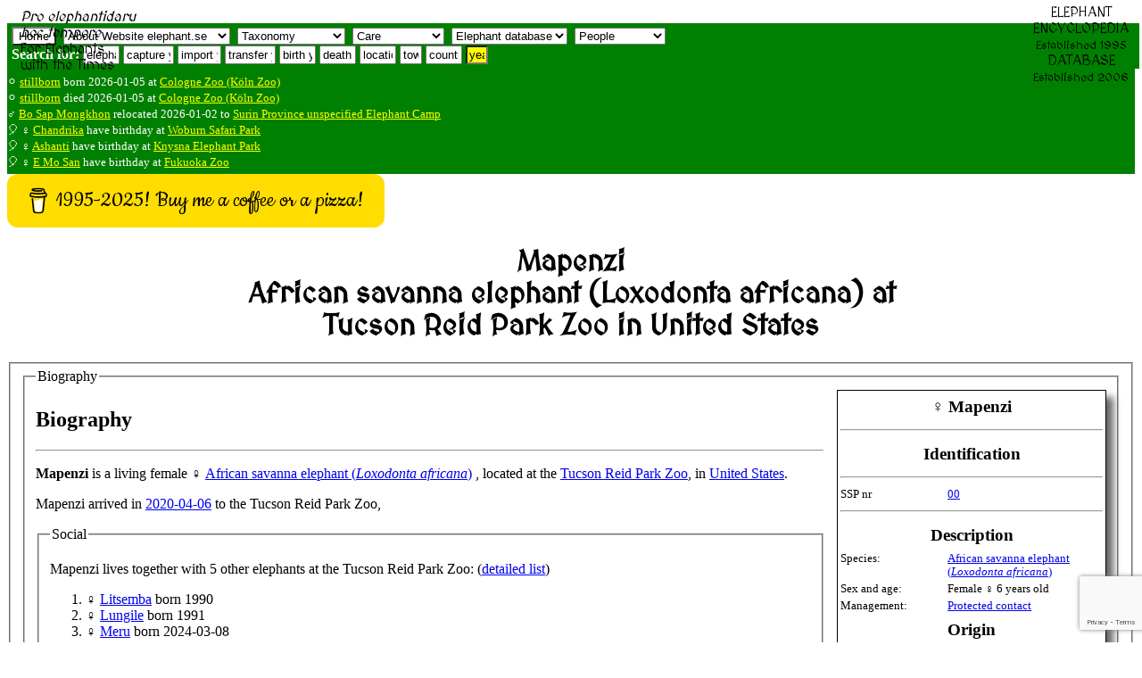

--- FILE ---
content_type: text/html; charset=UTF-8
request_url: https://elephant.se/database2.php?elephant_id=16840
body_size: 11707
content:
<!DOCTYPE html>
<html lang="en">
<head>
<meta charset="UTF-8">
<!--<meta http-equiv="content-type" content="text/html; charset=utf-8">
<meta http-equiv="cache-control" content="no-cache, no-store, must-revalidate">
<meta http-equiv='cache-control' content='no-cache'>
<meta http-equiv="Pragma" content="no-cache">
<meta http-equiv="Expires" content="0">-->
<meta name="referrer" content="always">
<title>  Mapenzi at Tucson Reid Park Zoo in United States - Elephant Encyclopedia and Database</title>
<meta name='description' content="African savanna elephant (Loxodonta africana) Mapenzi at Tucson Reid Park Zoo, as record in the Elephant Database">
<meta property="og:type" content="website">
<meta property="og:title" content="  Mapenzi at Tucson Reid Park Zoo in United States - Elephant Encyclopedia and Database">
<meta property="og:type" content="video.movie">
<meta property="og:url" content="https://www.elephant.se">
<meta property="og:image" content="https://elephant.se/logos/elephantselogotype.jpg">
<meta name="alexaVerifyID" content="mIxOGxsn2wot20yeG0i5b_cyaZg">
<meta name="p:domain_verify" content="d94b9592ec21cd573478a55c4f830061">
<meta name="geo.position" content="59.3100,18.0633">
<meta name="ICBM" content="59.3100,18.0633">
<meta name="color-scheme" content="light">
<meta name="theme-color" content="#FFFFFF">
<meta name="author" content="Dan Koehl">
<meta name="reply-to" content="Dan Koehl">
<meta name="generator" content="Aumpage 2.0">
<meta name="identifier-url" content="https://www.elephant.se/">
<meta name="copyright" content="Copyright &copy; 1995-2026 Dan Koehl">
<meta name="keywords" content="Mapenzi <a href='african_bush_elephant.php'>African savanna elephant (<em>Loxodonta africana</em>)</a> elephant 706 ">
<meta name="robots" content="index,follow,all">
<meta name="verify-v1" content="jNuvLMYrWIpTuPwXI2GiyF0gutH4/63+T7iELKkWZ/c=">
<meta property="fb:page_id" content="142938249076765">
<meta name="date.modified" content="2026-01-17">
<meta name="coverage" content="worldwide">
<meta name="rating" content="General">
<!-- <meta name="viewport" content="width=device-width, initial-scale=1">
for iphone retina <meta name="viewport" content="width=320"> -->
<meta name="viewport" content="width=device-width, initial-scale=1">
<meta name="viewport" content="width=500, initial-scale=1">
<meta name="viewport" content="initial-scale=1, maximum-scale=1">
<meta name="viewport" content="width=device-width, initial-scale=0.86, maximum-scale=5.0, minimum-scale=0.86">
<!--<meta name="agd-partner-manual-verification" />-->
<link rel=”canonical” href="https://www.elephant.se/database2.php?elephant_id=16840">
<link rel="shortcut icon" href="https://www.elephant.se/favicon.ico" type="image/ico">
<link rel="alternate" type="text/xml" title="RSS" href="https://www.elephant.se/sitemap.xml">
<link rel="stylesheet" href="css/base.css">
<link rel="stylesheet" href="css/menu.css.php" media="screen">
<link rel="stylesheet" href="css/elephant.css" media="screen and (min-width: 480px)">
<!--link rel="stylesheet" href="mobile.css.php" media="screen and (max-width: 480px)">
<link rel="stylesheet" href="mobile.css.php" media="screen and (max-width: 320px)">
<link rel="stylesheet" href="mobile.css.php" media="screen and (max-width: 120px)">-->
<link href='https://fonts.googleapis.com/css?family=MedievalSharp' rel='stylesheet'>
<base target="_top">
<!-- TradeDoubler site verification 70961 -->
<script src="https://www.google.com/recaptcha/api.js?render=6LcQixUrAAAAAGgpdemWUiDgNjJvtkzcAam9YiOy"></script>
</head>
<!-- header div stop-->
<!-- body start -->
<body id="top">
    <script>
   function onSubmit(token) {
     document.getElementById("demo-form").submit();
   }
 </script>
<!--<button class="g-recaptcha" 
        data-sitekey="6LcQixUrAAAAAGgpdemWUiDgNjJvtkzcAam9YiOy" 
        data-callback='onSubmit' 
        data-action='submit'>Submit</button>-->
<!--<img id="loading" alt="" src="logos/absolut_elephant.gif">-->
<!-- Start of header with logo -->
<div id="banner">
<div id="fb-root"></div>
<script async defer crossorigin="anonymous" src="https://connect.facebook.net/sv_SE/sdk.js#xfbml=1&version=v22.0"></script>
<div style='border: 0px solid yellow;'><img style="width: 130px; float: left," src="logos/studbook.gif" alt=""><span style="position: absolute;  top: 10px; margin-left: 15px; font-family: 'MedievalSharp'; "><em>Pro elephantidaru<br> hoc tempore</em><br>For Elephants<br>with the Times</span></div>
<div style="position: absolute;  top: 5px; right: 10px; float: right; margin-left: auto; margin-bottom: 5px; text-align: center; padding-left: 5px; padding-right: 5px; vertical-align: text-top; font-family: 'MedievalSharp';">ELEPHANT<br>ENCYCLOPEDIA<br><small>Established 1995</small><br>DATABASE<br><small>Established 2006<br></small></div>
<div style="width: 100%; z-index:1; color: white; background-color:green; float: left; display: flex; flex-flow: row wrap; padding-bottom: 5px; padding-left: 5px; margin-bottom: 5px; border: 0px solid red;">
<div style="float: left;"><form style='display:inline;white-space: nowrap;' method='get' action='https://www.elephant.se/'>
<input style='background-color: white; display:inline;white-space: nowrap;' type='submit' title ='Home' value='Home'>
</form>
&nbsp;<select id="elephant-quickNav" style="margin-top:5px;" name="elephant-quickNav" onchange="window.location.href=this.options[this.selectedIndex].value">
<option value="index.php?id=2">About Website elephant.se</option>
<option value="index.php?id=8">Contact owner Dan Koehl</option>
<option value="guestbook.php">Website guestbook</option>
<option value="index.php?id=6">Use and search instructions</option>
<option value="index.php?id=5">Sources and contributors</option>
<option value="index.php?id=2">Website creation and history</option>
<option value="index.php?id=3">Website Disclaimer</option>
<option value="index.php?id=4">Website Copyright</option>
<option value="index.php?id=9">Website Terms of use</option>
<option value="recent_changes_on_www.elephant.se.php?open=Website%20elephant.se">See the recent changes</option>

<!--<option value="http://www.elephant-consultant.com/">Consultance</option>
<option value="http://www.eekma.org/">EEKMA</option>
<option value="http://www.aumpage.net/index.php?id=1&amp;lang=en">Aumpage</option>-->
</select>
&nbsp;<select id="elephant-quickNav2" style="margin-top:5px;" name="elephant-quickNav2" onchange="window.location.href=this.options[this.selectedIndex].value">
<option value="">Taxonomy</option>
<option value="https://www.elephant.se/elephant_evolution.php?open=Evolution%20of%20elephants">How it started</option>
<option value="https://www.elephant.se/tethytheria.php?open=Evolution%20of%20elephants">Tethytheria</option>
<option value="https://www.elephant.se/proboscidea.php?open=Evolution%20of%20elephants">Proboscidea</option>
<option value="https://www.elephant.se/moeritherium.php?open=Extinct%20Proboscidea">Moeritherium</option>
<option value="https://www.elephant.se/palaeomastodon.php?open=Extinct%20Proboscidea">Palaeomastodon</option>
<option value="https://www.elephant.se/phiomia.php?open=Extinct%20Proboscidea">Phiomia</option>
<option value="https://www.elephant.se/gomphotherium.php?open=Extinct%20Proboscidea">Gomphoterium</option>	
<option value="https://www.elephant.se/mammoths.php?open=Extinct%20Proboscidea">Mammoths</option>
<option value="https://www.elephant.se/mammut.php?open=Extinct%20Proboscidea">Mammut</option>
<option value="https://www.elephant.se/mastodon.php?open=Extinct%20Proboscidea">Mastodons</option>	
<option value="https://www.elephant.se/trilophodon.php?open=Extinct%20Proboscidea">Trilophodon</option>
<option value="https://www.elephant.se/stegodon.php?open=Extinct%20Proboscidea">Stegodon</option>
<option value="https://www.elephant.se/palaeoloxodon.php?open=Extinct%20Proboscidea">Palaeoloxodon</option>
<option value="https://www.elephant.se/elephants.php?open=Evolution%20of%20elephants">Family elephants</option>	
<option value="https://www.elephant.se/african_bush_elephant.php?open=Living%20Elephant%20Species">African savanna</option>	
<option value="https://www.elephant.se/african_forest_elephant.php?open=Living%20Elephant%20Species">African forest</option>	
<option value="https://www.elephant.se/asian_elephant.php?open=Living%20Elephant%20Species">Asian (Indian)</option>	
<option value="https://www.elephant.se/Motty_the_elephant_crossbreed.php?open=Living%20Elephant%20Species">Crossbreed</option>	
</select>
&nbsp;<select id="elephant-quickNav3" style="margin-top:5px;" name="elephant-quickNav3" onchange="window.location.href=this.options[this.selectedIndex].value">
<option value="">Care</option>
<option value="https://www.elephant.se/captive_elephant_care.php?open=Elephant%20care">Introduction</option>
<option value="https://www.elephant.se/elephant_drinking.php?open=Elephant%20care">Drinking</option>
<option value="https://www.elephant.se/elephant_shower_and_skin_care.php?open=Elephant%20care">Skincare</option>
<option value="https://www.elephant.se/elephant_footcare.php?open=Elephant%20footcare">Footcare</option>
<option value="https://www.elephant.se/elephant_diseases.php?open=Elephant%20diseases">Diseases</option>
<option value="https://www.elephant.se/elephant_anthrax.php?open=Elephant%20diseases">Anthrax</option>
<option value="https://www.elephant.se/elephant_herpes_virus.php?open=Elephant%20diseases">Herpes virus</option>	
<option value="https://www.elephant.se/elephant_salmonella.php?open=Elephant%20diseases">Salmonella</option>
<option value="https://www.elephant.se/elephant_smallpox.php?open=Elephant%20diseases">Elephant pox</option>
<option value="https://www.elephant.se/rabies.php?open=Elephant%20diseases">Rabies</option>	
<option value="https://www.elephant.se/elephant_anatomy.php?open=Elephant%20anatomy">Anatomy intro</option>
</select>
<!--&nbsp;<select id="elephant-quickNav4" style="margin-top:5px;" name="elephant-quickNav4" onchange="window.location.href=this.options[this.selectedIndex].value">
<option value="">Medical</option>
<option value="https://www.elephant.se/elephant_anatomy.php?open=Elephant%20anatomy">Anatomy intro</option>
<option value="https://www.elephant.se/elephant_lungs.php?open=Elephant%20anatomy">Lungs</option
<option value="https://www.elephant.se/molar.php?open=Elephant%20anatomy">Dentition</option>
</select>-->
<!--&nbsp;<select id="elephant-quickNav5" style="margin-top:5px;" name="elephant-quickNav5" onchange="window.location.href=this.options[this.selectedIndex].value">
<option value="">Breeding</option>
</select>-->
&nbsp;<select id="elephant-quickNav6" style="margin-top:5px;" name="elephant-quickNav6" onchange="window.location.href=this.options[this.selectedIndex].value">
<option value="">Elephant database</option>
<option value="https://www.elephant.se/elephant_database.php?open=Elephant%20database">Intro statistics</option>
<option value="https://www.elephant.se/recent_changes_on_www.elephant.se.php?open=Elephant%20database">Latest changes</option>
<option value="https://www.elephant.se/african_bush_elephant_database.php?open=Living%20Elephant%20Species">African bush</option>
<option value="https://www.elephant.se/african_forest_elephant_database.php?open=Living%20Elephant%20Species">African forest</option>
<option value="https://www.elephant.se/asian_elephant_database.php?open=Living%20Elephant%20Species">Asian elephants</option>
<option value="https://www.elephant.se/elephant_breeding.php?open=Elephant%20breeding">Breeding Intro</option>
<option value="https://www.elephant.se/elephant_breeding_in_europe.php?open=Elephant%20breeding">Europe</option>
<option value="https://www.elephant.se/elephant_breeding_in_america.php?open=Elephant%20breeding">America</option>
<option value="https://www.elephant.se/elephant_breeding_in_asia.php?open=Elephant%20breeding">Asia</option>
<option value="https://www.elephant.se/artificial_insemination_of_captive_elephants.php?open=Elephant%20breeding">Insemination</option>
<option value="https://www.elephant.se/elephant_studbook.php?open=Elephant%20breeding">Studbook</option>	
<option value="https://www.elephant.se/bull_elephant_database.php">Breeding males</option>	
<option value="https://www.elephant.se/cow_elephant_database.php">Breeding females</option>	
<option value="https://www.elephant.se/captive_born_elephant_database.php?open=Elephant%20database">All captive born</option>
<option value="https://www.elephant.se/elephants_lost_to_follow_up.php">Lost to follow-up</option>
<option value="https://www.elephant.se/elephants_assumed_dead.php">Assumed dead</option>
</select>
&nbsp;<select id="elephant-quickNav7" style="margin-top:5px;" name="elephant-quickNav7" onchange="window.location.href=this.options[this.selectedIndex].value">
<option value="">People</option>
<option value="https://www.elephant.se/prehistoric_humans.php?open=Man%20and%20elephants">Prehistoric</option>
<option value="https://www.elephant.se/elephant_human_conflict.php?open=Man%20and%20elephants">E-H conflict</option>
<option value="https://www.elephant.se/elephant_keeper.php?open=Man%20and%20elephants">Keepers</option>
<option value="https://www.elephant.se/elephant_trainer.php?open=Man%20and%20elephants">Trainers</option>
<option value="https://www.elephant.se/elephant_researchers.php?open=Man%20and%20elephants">Researchers</option>
<option value="https://www.elephant.se/elephant_polo.php?open=Man%20and%20elephants">Poloplayers</option>	
<option value="https://www.elephant.se/elephant_organisations.php?open=Elephant%20organisations">Organizations</option>
</select>
<!--&nbsp;<select id="elephant-quickNav8" style="margin-top:5px;" name="elephant-quickNav8" onchange="window.location.href=this.options[this.selectedIndex].value">
<option value="">Elephant Literature and Authors</option>
<option style="font-weight:bold;background-color: yellow;" value="https://www.elephant.se/elephant_books_and_literature.php">List of all English books (click here)</option>
<option style="font-weight:bold;background-color: yellow;" value="https://www.elephant.se/elephant_books_authors.php">List of all authors (click here)</option>
</select>-->
<!--
&nbsp;<select id="elephant-quickNav7" style="margin-top:5px;" name="elephant-quickNav" onchange="window.location.href=this.options[this.selectedIndex].value">
<option value="">Network</option>
<option value="http://www.elephant-news.com/">Elephant News</option>
<option value="http://www.elephant-consultant.com/">Consultance</option>
<option value="http://www.eekma.org/">EEKMA</option>
<option value="http://www.aumpage.net/">Aumpage</option>
</select>
-->
</div>
<div>
<!--Search: keyword and enter
<form class="inline" method="get" action="http://www.elephant.se/google_search.php">
<input type="hidden" name="domains" value="www.elephant.se" />
<input class="inline" type="text" name="q" size="10" maxlength="255" id="sbi" value="site google " onfocus="if(this.value==this.defaultValue) this.value='';" />
<input type="hidden" name="sitesearch" value="www.elephant.se" id="ss1" />
<input type="hidden" name="client" value="pub-9171508190134279" />
<input type="hidden" name="forid" value="1" />
<input type="hidden" name="channel" value="6734127506" />
<input type="hidden" name="ie" value="ISO-8859-1" />
<input type="hidden" name="oe" value="ISO-8859-1" />
<input type="hidden" name="cof" value="GALT:#008000;GL:1;DIV:#336699;VLC:663399;AH:center;BGC:FFFFFF;LBGC:336699;ALC:0000FF;LC:0000FF;T:000000;GFNT:0000FF;GIMP:0000FF;LH:0;LW:0;L:http://www.elephant.se/logos/logo.gif;S:http://www.elephant-news.com;LP:1;FORID:11" />
<input type="hidden" name="hl" value="en" />
</form>
--><b>Search for:</b>
<form class="inline" action="database.php" method="post">
<input class="inline" type="text" name="name" size="3" maxlength="255" value="elephant" onfocus="if(this.value==this.defaultValue) this.value='';">           
</form><form class="inline" action="elephant_captures.php" method="post">
<input class="inline" type="text" name="year" size="5" maxlength="255" value="capture yr" onfocus="if(this.value==this.defaultValue) this.value='';">      
</form>
<form class="inline" action="elephant_imports.php" method="post">
<input class="inline" type="text" name="year" size="4" maxlength="255" value="import yr" onfocus="if(this.value==this.defaultValue) this.value='';">      
</form>
<form class="inline" action="elephant_transfers.php" method="post">
<input class="inline" type="text" name="year" size="5" maxlength="255" value="transfer yr" onfocus="if(this.value==this.defaultValue) this.value='';">      
</form>
<form class="inline" action="elephant_birth.php" method="post">
<input class="inline" type="text" name="year" size="3" maxlength="255" value="birth yr" onfocus="if(this.value==this.defaultValue) this.value='';">      
</form>
<form class="inline" action="elephant_death.php" method="post">
<input class="inline" type="text" name="year" size="3" maxlength="255" value="death yr" onfocus="if(this.value==this.defaultValue) this.value='';">      
</form>
<form class="inline" action="location.php" method="post">
<input class="inline" name="name" type="text" size="3" maxlength="255" value="location" onfocus="if(this.value==this.defaultValue) this.value='';">      
</form>
<form class="inline" action="town.php" method="post"><input class="inline" name="name" type="text" size="1" maxlength="255" value="town" onfocus="if(this.value==this.defaultValue) this.value='';">      
</form>
<form class="inline" action="country.php" method="post">
<input class="inline" name="name" type="text" size="3" maxlength="255" value="country" onfocus="if(this.value==this.defaultValue) this.value='';">  
</form>
<form class="inline" action="year.php" method="get"><input style="background-color: yellow;" class="inline" name="entry" type="text" size="1" maxlength="255" value="year" onfocus="if(this.value==this.defaultValue) this.value='';">
</form>
<!--<form class="inline" action="book.php?ISBN=" method="get">
<input class="inline" type="text" name="q" size="22" maxlength="350" value="Litterature with any keyword" onfocus="if(this.value==this.defaultValue) this.value='';">   
</form>-->
</div></div>
<!-- Latest news -->
<div style="background-color: green; color: white; padding-bottom: 5px; margin-bottom: 0px; border: 0px solid yellow;">
<br><small>&#9898; <a style='color: yellow;' href='database2.php?elephant_id=17762'>stillborn</a> born 2026-01-05 at <a style='color: yellow;' href='location2.php?location_id=126'>Cologne Zoo (Köln Zoo)</a></small>
<br><small>&#9898; <a style='color: yellow;' href='database2.php?elephant_id=17762'>stillborn</a> died 2026-01-05 at <a style='color: yellow;' href='location2.php?location_id=126'>Cologne Zoo (Köln Zoo)</a></small>
<br><small>&#9794; <a style='color: yellow;' href='database2.php?elephant_id=17760'>Bo Sap Mongkhon</a> relocated 2026-01-02 to <a style='color: yellow;' href='location2.php?location_id=82'>Surin Province unspecified Elephant Camp</a>
</small><!-- Stop Latest news -->
<!-- Start Birthdays -->
<br><small>&#x1f388; &#9792; <a style='color: yellow;' href='database2.php?elephant_id=1425'>Chandrika</a> have birthday at 
<a style='color: yellow;' href='location2.php?location_id=282'>Woburn Safari Park</a></small>
<br><small>&#x1f388; &#9792; <a style='color: yellow;' href='database2.php?elephant_id=3889'>Ashanti</a> have birthday at 
<a style='color: yellow;' href='location2.php?location_id=50'>Knysna Elephant Park</a></small>
<br><small>&#x1f388; &#9792; <a style='color: yellow;' href='database2.php?elephant_id=13571'>E Mo San</a> have birthday at 
<a style='color: yellow;' href='location2.php?location_id=1397'>Fukuoka Zoo</a></small>
<!-- Start Birthdays -->
</div>
<!-- Stop Births, deaths, relocations and Birthdays -->
<!--<div style="text-align: center; display: inline;"><a style="text-align: center; color: white;" class="twitter-follow-button; border: 0;" href="https://twitter.com/DanKoehl" data-size="large">Follow @DanKoehl on Twitter</a></div>-->
<!--<div>ELEPHANT<br>DATABASE<br><small>Established 2006</small></div>-->
<!--<div style="background-color:green; float: right; height: 200px; width:140px !important;border:0px;"><script id="clustrmaps" src="//cdn.clustrmaps.com/map_v2.js?cl=008000&w=a&t=n&d=j2AzRgZa1kfa5k7RkU61As__EDn7rBY98QzbiqZ-6zg&co=ffffff&cmn=ffff00"></script></div>-->
<!--<br><div style="-webkit-box-shadow: 8px 8px 8px #F4E7B0; -moz-box-shadow: 8px 8px 8px #F4E7B0; box-shadow: 8px 8px 8px #F4E7B0; -webkit-border-radius: 8px; -moz-border-radius: 8px; border-radius: 8px; margin: 0px 20px 0px 10px; position: -webkit-sticky; position: sticky;  text-align: left; vertical-align: text-top; color: yellow; border: 4px solid lightgreen; background-color: darkgreen; padding: 0px 0px 0px 10px; width: 100%;height: 20px;">
 </div>-->
<!-- 
<form action="https://www.paypal.com/cgi-bin/webscr" method="post" target="_blank" style="float:right;padding-right:20px;">
<input type="hidden" name="cmd" value="_s-xclick">
<input type="hidden" name="hosted_button_id" value="ARDTS58DKS3W6">
<input type="image" src="https://www.paypalobjects.com/en_US/GB/i/btn/btn_donateCC_LG.gif" border="0" name="submit" alt="PayPal – The safer, easier way to pay online!">
<img alt="" border="0" src="https://www.paypalobjects.com/sv_SE/i/scr/pixel.gif" width="1" height="1">
</form>
--><!--   
Please <a style='color:white' href="mailto:info@elephant.se?Subject=Update%20and%20error%20report" target="_top"><b>contact us</b></a> if you find any errors in this database or would like to share any news of elephant births, deaths, or transfers. You can also see the <a style='color:white' href="https://www.elephant.se/elephant_names.php">list of names</a>, <a style='color:white' href="https://www.elephant.se/elephant_database.php">summarize and graphical statistics</a> and the <a style='color:white' href="https://www.elephant.se/recent_changes_on_www.elephant.se.php">latest changes in the elephant database</a>. (<a style='color:white' href="https://www.elephant.se/sitemap.xml">RSS</a>).-->
</div>
<div id="c-block">
<div id="content">
<!--
<div class="database" style="display: inline;width:90%;margin-left:auto;margin-right:auto;background-color:yellow;border:5px solid red;padding:5px;"></div>
<div style="float:left;" style="display: inline"><a style="float:left;" class="twitter-follow-button" href="https://twitter.com/DanKoehl" data-size="large">Follow @DanKoehl</a></div>&nbsp;
<div style=""class="fb-like" data-href="http://www.elephant.se" data-layout="standard" data-action="like" data-size="large" data-show-faces="false" data-share="true"></div>
<br><div>-->

<!--<script>
google_ad_client = "pub-9171508190134279";
google_ad_width = 728;
google_ad_height = 90;
google_ad_format = "728x90_as";
google_ad_type = "text_image";
//2007-09-19: elephant facts header banner
google_ad_channel = "8191189461";
google_color_border = "0000FF";
google_color_bg = "F4E7B0";
google_color_link = "0000FF";
google_color_text = "0000FF";
google_color_url = "FF0000";
</script>//-->
<!--
<script>
  (function() {
    var cx = '014240500006681780035:mlvqfwvk-sk';</div>
    var gcse = document.createElement('script');
    gcse.type = 'text/javascript';
    gcse.async = true;
    gcse.src = 'https://cse.google.com/cse.js?cx=' + cx;
    var s = document.getElementsByTagName('script')[0];
    s.parentNode.insertBefore(gcse, s);
  })();
</script>
<gcse:search></gcse:search>
-->
<!--
Support the Website!
<form action="https://www.paypal.com/cgi-bin/webscr" method="post" target="_blank" style="float:right;padding:3px;">
<input type="hidden" name="cmd" value="_s-xclick">
<input type="hidden" name="hosted_button_id" value="ARDTS58DKS3W6">
<input type="image" src="https://www.paypalobjects.com/en_US/GB/i/btn/btn_donateCC_LG.gif" border="0" name="submit" alt="PayPal – The safer, easier way to pay online!">
<img alt="" border="0" src="https://www.paypalobjects.com/sv_SE/i/scr/pixel.gif" width="1" height="1">
</form>
-->

<div style="display: block; margin: auto;"><script src="https://cdnjs.buymeacoffee.com/1.0.0/button.prod.min.js" data-name="bmc-button" data-slug="dankoehl" data-color="#FFDD00" data-emoji="" data-font="Cookie" data-text="1995-2025! Buy me a coffee or a pizza!" data-outline-color="#000000" data-font-color="#000000" data-coffee-color="#ffffff" ></script></div>
<header><h1 style="text-align: center; font-family: 'MedievalSharp';"> Mapenzi <br>African savanna elephant (Loxodonta africana) at<br>Tucson Reid Park Zoo in United States</h1>
</header>
<fieldset><fieldset><legend>Biography</legend>
<div style="	-webkit-box-shadow: 8px 8px 8px #666; -moz-box-shadow: 8px 8px 8px #666; box-shadow: 8px 8px 8px #666; background-color: #ffffff; font-size:0.8em;margin-left:15px; margin-right:0px;padding:0px;float:right;width:25%;border:1px solid black;">
<table style='width: 100%'>
<tr><th style='width:100% !important;padding:5px;font-size:1.5em;' class='database' colspan='2'>&#9792;  Mapenzi  </th></tr>
<tr><td colspan='2'><hr></td></tr><tr><th style='padding:5px;font-size:1.5em;' class='database' colspan='2'>Identification</th></tr>
<tr><td colspan='2'><hr></td></tr>
<tr><td style='width:40%;vertical-align:top;'>SSP nr</td><td><a href='http://www.elephant.se/elephant_breeding_in_america.php#'>00</a></td></tr>
<tr><td colspan='2'><hr></td></tr>
<tr><th style='padding:5px;font-size:1.5em;' class='database' colspan='2'>Description</th></tr>
<tr><td style='width:40%;vertical-align:top;'>Species:</td><td><a href='african_bush_elephant.php'>African savanna elephant (<em>Loxodonta africana</em>)</a> </td></tr><tr><td style='width:40%;vertical-align:top;'>Sex and age:</td><td>Female &#9792; 6 years old</td></tr><tr><td style='width:40%;vertical-align:top;'>Management:</td><td><a href="protected_contact.php?open=Elephant%20training" title="Protected contact">Protected contact</a></td></tr><tr><th style='padding:5px;font-size:1.5em;' class='database' colspan='2'>Origin</th></tr>
<tr><td style='width:40%;vertical-align:top;'>Born:</td><td>&#42; <a href='year.php?entry#elephantbirth=2020-04-06  '>2020-04-06  </a> captive-born</td></tr>
<tr><td style='width:40%;vertical-align:top;'>Birth place:</td>
<td> in <a href='http://www.elephant.se/location2.php?location=Tucson+Reid+Park+Zoo' title='Tucson Reid Park Zoo'>Tucson Reid Park Zoo</a><tr><td style='width:40%;vertical-align:top;'>Birth weight </td><td>    134.09
 kgs,     295.00
 lbs</td></tr>
<tr><td colspan='2'><hr></td></tr>
<tr><td style='width:40%;vertical-align:top;'>Parents: </td><td>&#9794; <a href='database2.php?elephant_id=158' title='elephant Mabu'>Mabu</a>
 x &#9792; <a href='database2.php?elephant_id=163' title='elephant Litsemba'>Litsemba</a>
</td></tr>
<tr><th style='padding:5px;font-size:1.5em;' class='database' colspan='2'>Locations - owners</th></tr><tr><td style='width:40%;vertical-align:top;'>Present / last location:</td><td><a href='http://www.elephant.se/location2.php?location_id=706' title='Tucson Reid Park Zoo'>Tucson Reid Park Zoo</a>, in <a href='country.php?name=United+States'>United States</a></td></tr><tr><td colspan='2'><hr></td></tr>
<tr><td colspan='2' style='text-align: center;margin-bottom:10px;'><b>Date of arrival</b></td></tr><tr><td colspan='2'><hr></td></tr>
<tr><td style='width:40%;vertical-align:top;'>2020-04-06</td><td><a href='http://www.elephant.se/location2.php?location_id=706' title='Tucson Reid Park Zoo'>Tucson Reid Park Zoo</a><tr><th style='padding:5px;font-size:1.5em;' class='database' colspan='2'>Record history</th></tr>
<tr><td style='width:40%;vertical-align:top;'>History of updates</td><td>2025-02-24: corrected sex<tr><td colspan='2'><hr></td></tr>
<tr><td style='width:40%;vertical-align:top;'>Latest document update</td><td>2025-02-24 04:11:05</td></tr>
<tr><th style='padding:5px;font-size:1.5em;' class='database' colspan='2'>Google map</th></tr>
<tr><td colspan='2'><iframe src="https://www.google.com/maps/embed?pb=!1m18!1m12!1m3!1d2843.9281791614426!2d-110.92293298539522!3d32.20985921999477!2m3!1f0!2f0!3f0!3m2!1i1024!2i768!4f13.1!3m3!1m2!1s0x86d670167297cca7%3A0x7cd6b3b4c7cb21a6!2sReid+Park+Zoo!5e1!3m2!1ssv!2sse!4v1526569917840" style="border: 0; width: 99%; height: 450px;" allowfullscreen></iframe></td></tr></table>
</div>
<h2>Biography</h2><hr><p><b style='text-transform: capitalize;'> Mapenzi</b> is a living  <span style = 'text-transform:lowercase;'>Female &#9792;</span> <a href='african_bush_elephant.php'>African savanna elephant (<em>Loxodonta africana</em>)</a> , located  at the  <a href='location2.php?location_id=706'>Tucson Reid Park Zoo</a>, in <a href='country.php?name=United+States'>United States</a>.</p><p>Mapenzi arrived in  <a href='elephant_transfers.php?year=2020-04-06'>2020-04-06</a>  to the  Tucson Reid Park Zoo, <br><fieldset><legend>Social</legend><p>
Mapenzi lives together with 5 other elephants  at the   Tucson Reid Park Zoo: (<a href='location2.php?location_id=706&show=2'>detailed list</a>)<ol><li> &#9792; <a href='database2.php?elephant_id=163' title='elephant Litsemba'> Litsemba</a> born 1990 </li> <li> &#9792; <a href='database2.php?elephant_id=161' title='elephant Lungile'> Lungile</a> born 1991 </li> <li> &#9792; <a href='database2.php?elephant_id=17175' title='elephant Meru'> Meru</a> born 2024-03-08 </li> <li> &#9792; <a href='database2.php?elephant_id=11257' title='elephant Nandi'> Nandi</a> born 2014-08-20 </li> <li> &#9794; <a href='database2.php?elephant_id=3931' title='elephant Tsavo'> Tsavo</a> born 2008-06-28 </li> </ol> </fieldset><br><br><fieldset><legend>Origin</legend><p>
<p> Mapenzi was born captive-born <a href='elephant_birth.php?year=2020-04-06'>2020-04-06</a> at <a href='http://www.elephant.se/location2.php?location=Tucson+Reid+Park+Zoo' title='Tucson Reid Park Zoo'>Tucson Reid Park Zoo</a>.</fieldset>
<h2>Parentage</h2><hr>Parents of  Mapenzi are: &#9794; <a href='database2.php?elephant_id=158' title='elephant Mabu'>Mabu</a> (father) and &#9792; <a href='database2.php?elephant_id=163' title='elephant Litsemba'>Litsemba</a> (mother).<hr><fieldset>
<h3>Siblings through the father <a href='database2.php?elephant_id=158'>Mabu</a>:</h3><ol><li style='margin-bottom:5px;'>2006-09-11(F) <a href='database2.php?elephant_id=2119' title='elephant Khosi'>Khosi</a></li><li style='margin-bottom:5px;'>2007-03-11 -- <span style='background-color:black;color:white'>&dagger; 2018-05-08</span> (M) <a href='database2.php?elephant_id=2166' title='elephant Punga'>Punga</a></li><li style='margin-bottom:5px;'>2007-09-19(F) <a href='database2.php?elephant_id=3299' title='elephant Kamile'>Kamile</a></li><li style='margin-bottom:5px;'>2007-11-28 -- <span style='background-color:black;color:white'>&dagger; 2008-02-05</span> (F) <a href='database2.php?elephant_id=3311' title='elephant noname (Audrey?)'>noname (Audrey?)</a></li><li style='margin-bottom:5px;'>2009-03-13(M) <a href='database2.php?elephant_id=4662' title='elephant Gadze'>Gadze</a></li><li style='margin-bottom:5px;'>2010-02-14(M) <a href='database2.php?elephant_id=5584' title='elephant Lutsandvo'>Lutsandvo</a></li><li style='margin-bottom:5px;'>2010-04-12(M) <a href='database2.php?elephant_id=5674' title='elephant Mac'>Mac</a></li><li style='margin-bottom:5px;'>2010-05-13(M) <a href='database2.php?elephant_id=5876' title='elephant Emanti'>Emanti</a></li><li style='margin-bottom:5px;'>2010-12-27(M) <a href='database2.php?elephant_id=6306' title='elephant Tsandzikle'>Tsandzikle</a></li><li style='margin-bottom:5px;'>2011-09-26(M) <a href='database2.php?elephant_id=7372' title='elephant Inhlonipho'>Inhlonipho</a></li><li style='margin-bottom:5px;'>2012-08-28(F) <a href='database2.php?elephant_id=12777' title='elephant Qinisa'>Qinisa</a></li><li style='margin-bottom:5px;'>2014-08-20(F) <a href='database2.php?elephant_id=11257' title='elephant Nandi'>Nandi</a></li><li style='margin-bottom:5px;'>2018-08-11(M) <a href='database2.php?elephant_id=11860' title='elephant Umzula-Zuli'>Umzula-Zuli</a></li><li style='margin-bottom:5px;'>2018-09-27(F) <a href='database2.php?elephant_id=11891' title='elephant Kaia'>Kaia</a></li><li style='margin-bottom:5px;'>2024-03-08(F) <a href='database2.php?elephant_id=17175' title='elephant Meru'>Meru</a></li><li style='margin-bottom:5px;'>2024-08-16(M) <a href='database2.php?elephant_id=17223' title='elephant Thando'>Thando</a></li><li style='margin-bottom:5px;'>2024-08-26(M) <a href='database2.php?elephant_id=17224' title='elephant Davu'>Davu</a></li></ol><h3>Siblings through the mother <a href='database2.php?elephant_id=163'>Litsemba</a>:</h3><ol><li style='margin-bottom:5px;'>2007-03-11 - <span style='background-color:black;color:white'>&dagger; 2018-05-08</span> (M) <a href='database2.php?elephant_id=2166' title='elephant Punga'>Punga</a></li><li style='margin-bottom:5px;'>2010-12-27(M) <a href='database2.php?elephant_id=6306' title='elephant Tsandzikle'>Tsandzikle</a></li><li style='margin-bottom:5px;'>2014-08-20(F) <a href='database2.php?elephant_id=11257' title='elephant Nandi'>Nandi</a></li><li style='margin-bottom:5px;'>2024-03-08(F) <a href='database2.php?elephant_id=17175' title='elephant Meru'>Meru</a></li></ol><h3>Pedigree</h3><hr><table style='width: 100%; border:2px solid gray;'>
<caption><b>Mapenzis ancestral Pedigree:</b></caption>
<tr>
<th style='width: 25%; height: 10px;' class='database'>P</th>
<th style='width: 25%; height: 10px;' class='database'>I</th>
<th style='width: 25%; height: 10px;' class='database'>II</th>
<th style='width: 25%; height: 10px;' class='database'>III</th>
</tr>
<tr>
<td class='database' rowspan="8" style="vertical-align: middle; width: 25%; height: 100px;">
<p>
Mapenzi</p>
</td>
<td class='database' rowspan="4" style=''>
<p>
Sire (f):<br><a href='database2.php?elephant_id=158'>Mabu</a><br><br>Born: 1990 <br>2026-01</p>
</td>
<td class='database' rowspan="2">
Sire ff:<br><a href='database2.php?elephant_id=0'></a><br><br>Born:  <br>2026-01</td>
<td class='database'>
Sire fff:<br><a href='database2.php?elephant_id='></a></td>
</tr>
<tr>
<td class='database'>
Dame ffm:<br><a href='database2.php?elephant_id='></a></td>
</tr>
<tr>
<td class='database' rowspan="2">
Dame fm:<br><a href='database2.php?elephant_id=0'></a><br><br>Born:  <br>2026-01</td>
<td class='database'>
Sire fmf:<br><a href='database2.php?elephant_id='></a></td>
</tr>
<tr>
<td class='database'>
Dame fmm:<br><a href='database2.php?elephant_id='></a></td>
</tr>
<tr>
<td class='database' rowspan="4">
<p>
Dame m:<br><a href='database2.php?elephant_id=163'>Litsemba</a><br><br>Born: 1990 <br>2026-01</p>
</td>
<td class='database' rowspan="2">
Sire mf:<br><a href='database2.php?elephant_id=0'></a><br><br>Born:  <br>2026-01</td>
<td class='database'>
Sire mff:<br><a href='database2.php?elephant_id='></a></td>
</tr>
<tr>
<td class='database'>
Dame mfm:<br><a href='database2.php?elephant_id='></a></td>
</tr>
<tr>
<td class='database' rowspan="2">
Dame mm:<br><a href='database2.php?elephant_id=0'></a><br><br>Born:  <br>2026-01</td>
<td class='database'>
Sire mmf:<br><a href='database2.php?elephant_id='></a></td>
</tr>
<tr>
<td class='database'>
Dame mmm:<br><a href='database2.php?elephant_id='></a></td>
</tr>
</table>
<br style="clear: both;">
</fieldset>
<br><fieldset><legend>Comments / pictures</legend><p>2020-04-06: The Reid Park Zoo has announced that Semba, one of the Zoo’s African elephants, gave birth to her calf at 3:33 a.m. on Monday, April 6, 2020.<br>
<br>
After spending 22 months in the womb, the female calf weighed 295 pounds and is healthy according to the Zoo. Staff will continue to closely monitor Semba and her calf.<br>
<br>
</fieldset>
<br><br><fieldset style='margin-top:2px; margin-bottom:2px;'><legend>Mapenzi on elephant-news.com</legend><h3>Mapenzi is mentioned on Elephant News:</h3><table class='database' style='table-layout:fixed;'><caption>Articles where Mapenzi is mentioned on elephant-news.com</caption><tr><th class='database'>Date</th><th class='database'>Links which opens in new window</th></tr>
<tr><td class='database' style='white-space: nowrap;;margin-bottom:2px;'></td>
<td class='database' style='text-align:left;'><a target='_blank' href='http://www.elephant-news.com/index.php?id=7332'></a></td></tr>
</table></fieldset><br>
<fieldset><legend>Reference list</legend><h2>References</h2>Koehl, Dan, (2026). <em> Mapenzi, <a href='african_bush_elephant.php'>African savanna elephant (<em>Loxodonta africana</em>)</a> <em></em> located at <a href='location2.php?location_id=706'>Tucson Reid Park Zoo</a> in United States</em>. Elephant Encyclopedia, available online retrieved 17 January 2026 at <a href='https://www.elephant.se/database2.php?elephant_id=16840'>https://www.elephant.se/database2.php?elephant_id=16840</a>. (<a target='_blank' href='https://web.archive.org/web/*/https://www.elephant.se/database2.php?elephant_id=16840'>archived</a> at the <a href='https://web.archive.org/web/*/https://www.elephant.se/database2.php?elephant_id='>Wayback machine</a>)<br><br><hr><h3>Sources used for this article is among others:</h3><ul><li><a href="https://www.kold.com/2020/04/06/reid-park-zoo-welcome-new-calf/" target="blank">https://www.kold.com/2020/04/06/reid-park-zoo-welcome-new-calf/</a><br>
</li>
<li>

<a href="https://tucson.com/news/local/hey-tucson-help-pick-a-name-for-reid-park-zoos-baby-elephant/article_f50629a2-7f45-11ea-8545-13bd1197d1c0.html" target="blank">https://tucson.com/news/local/hey-tucson-help-pick-a-name-for-reid-park-zoos-baby-elephant/article_f50629a2-7f45-11ea-8545-13bd1197d1c0.html</a><br>
</li>
<li>

<a href="https://kvoa.com/news/top-stories/2020/04/22/meet-mapenzi-reid-park-zoos-baby-elephant-officially-named/" target="blank">https://kvoa.com/news/top-stories/2020/04/22/meet-mapenzi-reid-park-zoos-baby-elephant-officially-named/</a><br>
</li>
<li>

Ana Fulcher, Reid Park Zoo</ul>
</fieldset>
<br><fieldset><legend>Litterature about  Tucson Reid Park Zoo</legend>
<h2>Recommended Litterature:</h2><div style='overflow-wrap: break-word;word-break: break-word;'><ul><li></li></ul>
Random literature
As an Amazon Associate, I earn from qualifying purchases<br><iframe style='width:120px;height:240px;' src='//ws-na.amazon-adsystem.com/widgets/q?ServiceVersion=20070822&OneJS=1&Operation=GetAdHtml&MarketPlace=US&source=ac&ref=tf_til&ad_type=product_link&tracking_id=elephantconsulta&marketplace=amazon&region=US&placement=1250033373&asins=B011W9VZOW&linkId=ef54afdfa94bbe5f2800d35828c92973&show_border=false&link_opens_in_new_window=false&price_color=333333&title_color=0066c0&bg_color=ffffff'></iframe><iframe style='width:120px;height:240px;' src='//ws-na.amazon-adsystem.com/widgets/q?ServiceVersion=20070822&OneJS=1&Operation=GetAdHtml&MarketPlace=US&source=ac&ref=tf_til&ad_type=product_link&tracking_id=elephantconsulta&marketplace=amazon&region=US&placement=1250033373&asins=0813806763&linkId=ef54afdfa94bbe5f2800d35828c92973&show_border=false&link_opens_in_new_window=false&price_color=333333&title_color=0066c0&bg_color=ffffff'></iframe><iframe style='width:120px;height:240px;' src='//ws-na.amazon-adsystem.com/widgets/q?ServiceVersion=20070822&OneJS=1&Operation=GetAdHtml&MarketPlace=US&source=ac&ref=tf_til&ad_type=product_link&tracking_id=elephantconsulta&marketplace=amazon&region=US&placement=1250033373&asins=0615229840&linkId=ef54afdfa94bbe5f2800d35828c92973&show_border=false&link_opens_in_new_window=false&price_color=333333&title_color=0066c0&bg_color=ffffff'></iframe></div>
</fieldset>
        
<fieldset><legend>Links</legend><h2>Relevant links</h2>
<h3>Internal relevant links</h3><ul>
<li><a href='http://www.elephant.se/location2.php?location_id=706'>More elephants from: Tucson Reid Park Zoo</a></li>
<li><a href='http://www.elephant.se/country.php?name=United+States'>More elephants from: United States</a></li>
<li>More elephants that was born: <a href='http://www.elephant.se/elephant_birth.php?year=2020-04-06'>2020-04-06</a></li>
<li><a href='cow_elephant_database.php'>All breeding cows</a></li>
<li><a href='bull_elephant_database.php'>All breeding bulls</a></li>
<li><a href='elephant_database.php?open=Elephant%20database'>The elephant database startpage. Statistics</a></li>
<li><a href='captive_born_elephant_database.php?open=Elephant%20database'>List of all captive born elephants in the database</a></li>
</ul>
<h3>External relevant links (Opens in new window)</h3>
<ul>
<li style='white-space: nowrap;display:list-item;list-style:disc inside;padding:0 0 0 25px;margin:0;'>: <a target='_blank' href='http://www.elephant-news.com/index.php?id=7332'></a></li></ul>
<h3>Search more on the web for  Mapenzi</h3>
<p><strong>(The name Mapenzi is already submitted into the link, just click on the link for relevant results)</strong></p><ul>
<li><a target='_blank' href="http://www.elephant-news.com/search.php?q=Mapenzi">elephant-news.com</a></li>
<li><a target='_blank' href="http://books.google.com/books?id=WA4EAAAAMBAJ&pg=PT65&dq=Mapenzi&hl=en&ei=CsSeTJ2AKYK88gaU36X7DQ&sa=X&oi=book_result&ct=result&resnum=1&ved=0CC0Q6AEwAA#v=onepage&q=Mapenzi&f=false">Billboard</a></li>
<li><a target='_blank' href="http://bucklesw.blogspot.com/search?q=Mapenzi">Buckles Blog</a></li>
<li><a target='_blank' href="http://search.freefind.com/find.html?pageid=r&id=22733718&query=Mapenzi&ics=1&fr=0">circushistory.org</a></li>
<li><a target='_blank' href='https://www.google.com/search?as_q=Mapenzi&as_epq=&as_oq=&as_eq=&as_nlo=&as_nhi=&lr=&cr=&as_qdr=all&as_sitesearch=tapatalk.com%2Fgroups%2Felephantcommentator&as_occt=any&safe=images&as_filetype=&tbs='>Elephant_Commentator</a></li>
	<li><a target='_blank' href="https://www.google.com/search?as_q=Mapenzi&as_epq=&as_oq=&as_eq=&as_nlo=&as_nhi=&lr=&cr=&as_qdr=all&as_sitesearch=elefanten-fotolexikon.eu&as_occt=any&safe=images&as_filetype=&as_rights=">Elefanten-Fotolexikon.eu</a></li>
	<li><a target='_blank' href="https://elefanten.wikia.com/wiki/Spezial:Suche?query=Mapenzi">elefanten.wikia</a></li>
<li><a target='_blank' href="https://www.google.se/search?q=%22elephant%22+%22Mapenzi%22+Tucson+Reid+Park+Zoo">Google Internet  search</a></li>
<li><a target='_blank' href="http://www.google.se/search?q=%22elephant%22+%22Mapenzi%22+Tucson+Reid+Park+Zoo&hl=sv&prmdo=1&prmd=vn&source=lnms&tbs=bks:1&ei=Uj6dTOuPN5KROOihxZUM&sa=X&oi=mode_link&ct=mode&ved=0CBUQ_AU">Google Books</a></li>
<li><a target='_blank' href="http://showmeelephants.blogspot.com//search?q=Mapenzi">ShowMe Elephants</a></li><li><a target='_blank' href="https://www.google.com/search?as_q=Mapenzi&as_epq=&as_oq=&as_eq=&as_nlo=&as_nhi=&lr=&cr=&as_qdr=all&as_sitesearch=zoochat.com&as_occt=any&safe=images&as_filetype=&as_rights=">ZooChat</a></li><li><a target='_blank' href='https://www.google.com/search?as_q=Mapenzi&as_epq=&as_oq=&as_eq=&as_nlo=&as_nhi=&lr=&cr=&as_qdr=all&as_sitesearch=zoochat.com&as_occt=any&safe=images&as_filetype=&as_rights=#newwindow=1&as_qdr=all&q=Mapenzi+site:zoochat.com&*'>ZooChat</a></li>
			</ul>
</fieldset>
<br><fieldset><legend>Categories</legend><a href='http://www.elephant.se/elephant_birth.php?year=2020'>2020 births</a> |  With Pedigree |
 <a href='http://www.elephant.se/country.php?id=108&name=Kenya'>Born in Kenya</a> | <a href='location2.php?location_id=706'>Elephants from Tucson Reid Park Zoo</a> | <a href='http://www.elephant.se/country.php?name=United+States'>United States</a> | <a href='african_bush_elephant.php'>African savanna elephants</a>
</fieldset><br><br></fieldset>
<br>
<br><fieldset><legend>About this document</legend>Website online since 1995. This document was created: . Latest update: 2025-02-24 04:11:05 included  characters with valid HTML5 <a target="_blank" href="https://validator.w3.org/check?uri=referer"><img src="images/xhtml10.png" style="border:0" alt="Valid CSS"></a><br></fieldset><br><br><script src="https://cdnjs.buymeacoffee.com/1.0.0/button.prod.min.js" data-name="bmc-button" data-slug="dankoehl" data-color="#FFDD00" data-emoji="" data-font="Cookie" data-text="Buy me a coffee or a pizza" data-outline-color="#000000" data-font-color="#000000" data-coffee-color="#ffffff" ></script>
</fieldset>
</div>
<div style="display: flex; justify-content: center; flex-wrap: wrap; align-items: stretch; background-color:green; color: white; padding-bottom: 10px; padding-top: 15px; margin-top: 10px; border: 0px solid yellow;">
<div style='margin: 10px; border: 0px solid yellow;'><img style="width: 150px;" src="http://www.elephant.se/logos/absolut_elephant.gif" alt=""><br><a style="color: white;" href="index.php?id=3">Disclaimer & Privacy</a></div>
<div style="margin: 20px;"><address>Elephant Consultant Dan Koehl <a target="_blank" style="float:right; color: white;" class="twitter-follow-button" href="https://twitter.com/DanKoehl" data-size="large">(Follow@Twitter)</a><br><!--Sweden: K&aring;rbodav&auml;gen 39, S-184 97 Ljuster&ouml;<br>Telephone: +46 76 22 45 401-->Cambodia: Sok San Road, Siem Reap<br>Telephone: +258 88 2002 101<!--Thailand: c/o Maetaman Homestay, Chiang Mai--><br>Email: <!--<br>

-->webmaster@<!--<br>

-->ele<!--<br>

-->phant<!--<br>

-->.se<br>




Payment: <a target="_blank" style="color:white;" href="https://buymeacoffee.com/dankoehl">BuyMeCoffee</a> QR-code >> <img alt="BuyMeCoffee" style="width:35px;" src="images/bmc_qr.png" >
<br></address><br>Your ip: 18.119.111.14</div>
<div style='margin-left: 10px; margin-right: 10px; margin-bottom: 0px; padding-right: 10px; width:150px; height: 150px; text-align: center;'><br><small>Visitors to Website<br>For Live update, click!<br></small><script id="clustrmaps" src="//cdn.clustrmaps.com/map_v2.js?cl=008000&w=a&t=n&d=j2AzRgZa1kfa5k7RkU61As__EDn7rBY98QzbiqZ-6zg&co=ffffff&cmn=ffff00"></script></div>
<div class="fb-page" style="margin-left: 20px; margin-top: 10px; margin-bottom: 10px;"
data-href="https://www.facebook.com/ElephantEncyclopedia" 
data-width="340"
data-hide-cover="false"
data-show-facepile="true"></div>
<br><div style="width: 99%; text-align: center; margin: auto; vertical-align: middle;">Webdesign by <img alt="AumPage Network" style="margin-left: 30px; margin-right: 30px; width: 50px; vertical-align: middle;" src="images/aum_ani.gif"> Aumpage Network</div>
</div>
<div id="footer"><footer><small>
<a property="dct:title" rel="cc:attributionURL" href="https://www.elephant.se/index.php?id=2">The Absolut Elephant Encyclopedia</a> by <a rel="cc:attributionURL dct:creator" property="cc:attributionName" href="https://www.elephant.se/index.php?id=8">Dan Koehl</a> is licensed under <a href="https://creativecommons.org/licenses/by/4.0/?ref=chooser-v1" target="_blank" rel="license noopener noreferrer" style="display:inline-block;">CC BY 4.0<img style="height:22px!important;margin-left:3px;vertical-align:text-bottom;" src="https://mirrors.creativecommons.org/presskit/icons/cc.svg?ref=chooser-v1" alt=""><img style="height:22px!important;margin-left:3px;vertical-align:text-bottom;" src="https://mirrors.creativecommons.org/presskit/icons/by.svg?ref=chooser-v1" alt=""></a>. You must give appropriate credit, see <a href="https://www.elephant.se/copyright.php?lang=">Copyright &copy; 1995-2026</a>
<!-- - <a href="http://www.aumpage.net">webdesign and search engine optimization by AumPage NetWork</a> - All rights reserved
 - <a href="https://www.elephant.se/disclaimer.php?lang=">Disclaimer</a>--></small></footer>
</div>
</div>
<!-- end c-block -->
<nav>
</nav>
<!-- left column -->
<!--<div id="col1">
</div>-->
<!-- end of left column -->
<!-- Start of right column -->
<!--<div id="col3">-->
<!--</div>-->
<!-- end of right column -->
<!-- Google tag (gtag.js) -->
<script async src="https://www.googletagmanager.com/gtag/js?id=G-B6C43CBES6"></script>
<script>
  window.dataLayer = window.dataLayer || [];
  function gtag(){dataLayer.push(arguments);}
  gtag('js', new Date());

  gtag('config', 'G-B6C43CBES6');
</script>
<div id="amzn-assoc-ad-6114f97a-c887-4663-9022-af76b269557a"></div>
<script async src="//z-na.amazon-adsystem.com/widgets/onejs?MarketPlace=US&adInstanceId=6114f97a-c887-4663-9022-af76b269557a"></script>
</body>
</html>


--- FILE ---
content_type: text/html; charset=utf-8
request_url: https://www.google.com/recaptcha/api2/anchor?ar=1&k=6LcQixUrAAAAAGgpdemWUiDgNjJvtkzcAam9YiOy&co=aHR0cHM6Ly9lbGVwaGFudC5zZTo0NDM.&hl=en&v=PoyoqOPhxBO7pBk68S4YbpHZ&size=invisible&anchor-ms=20000&execute-ms=30000&cb=ckjh5dklu8np
body_size: 48681
content:
<!DOCTYPE HTML><html dir="ltr" lang="en"><head><meta http-equiv="Content-Type" content="text/html; charset=UTF-8">
<meta http-equiv="X-UA-Compatible" content="IE=edge">
<title>reCAPTCHA</title>
<style type="text/css">
/* cyrillic-ext */
@font-face {
  font-family: 'Roboto';
  font-style: normal;
  font-weight: 400;
  font-stretch: 100%;
  src: url(//fonts.gstatic.com/s/roboto/v48/KFO7CnqEu92Fr1ME7kSn66aGLdTylUAMa3GUBHMdazTgWw.woff2) format('woff2');
  unicode-range: U+0460-052F, U+1C80-1C8A, U+20B4, U+2DE0-2DFF, U+A640-A69F, U+FE2E-FE2F;
}
/* cyrillic */
@font-face {
  font-family: 'Roboto';
  font-style: normal;
  font-weight: 400;
  font-stretch: 100%;
  src: url(//fonts.gstatic.com/s/roboto/v48/KFO7CnqEu92Fr1ME7kSn66aGLdTylUAMa3iUBHMdazTgWw.woff2) format('woff2');
  unicode-range: U+0301, U+0400-045F, U+0490-0491, U+04B0-04B1, U+2116;
}
/* greek-ext */
@font-face {
  font-family: 'Roboto';
  font-style: normal;
  font-weight: 400;
  font-stretch: 100%;
  src: url(//fonts.gstatic.com/s/roboto/v48/KFO7CnqEu92Fr1ME7kSn66aGLdTylUAMa3CUBHMdazTgWw.woff2) format('woff2');
  unicode-range: U+1F00-1FFF;
}
/* greek */
@font-face {
  font-family: 'Roboto';
  font-style: normal;
  font-weight: 400;
  font-stretch: 100%;
  src: url(//fonts.gstatic.com/s/roboto/v48/KFO7CnqEu92Fr1ME7kSn66aGLdTylUAMa3-UBHMdazTgWw.woff2) format('woff2');
  unicode-range: U+0370-0377, U+037A-037F, U+0384-038A, U+038C, U+038E-03A1, U+03A3-03FF;
}
/* math */
@font-face {
  font-family: 'Roboto';
  font-style: normal;
  font-weight: 400;
  font-stretch: 100%;
  src: url(//fonts.gstatic.com/s/roboto/v48/KFO7CnqEu92Fr1ME7kSn66aGLdTylUAMawCUBHMdazTgWw.woff2) format('woff2');
  unicode-range: U+0302-0303, U+0305, U+0307-0308, U+0310, U+0312, U+0315, U+031A, U+0326-0327, U+032C, U+032F-0330, U+0332-0333, U+0338, U+033A, U+0346, U+034D, U+0391-03A1, U+03A3-03A9, U+03B1-03C9, U+03D1, U+03D5-03D6, U+03F0-03F1, U+03F4-03F5, U+2016-2017, U+2034-2038, U+203C, U+2040, U+2043, U+2047, U+2050, U+2057, U+205F, U+2070-2071, U+2074-208E, U+2090-209C, U+20D0-20DC, U+20E1, U+20E5-20EF, U+2100-2112, U+2114-2115, U+2117-2121, U+2123-214F, U+2190, U+2192, U+2194-21AE, U+21B0-21E5, U+21F1-21F2, U+21F4-2211, U+2213-2214, U+2216-22FF, U+2308-230B, U+2310, U+2319, U+231C-2321, U+2336-237A, U+237C, U+2395, U+239B-23B7, U+23D0, U+23DC-23E1, U+2474-2475, U+25AF, U+25B3, U+25B7, U+25BD, U+25C1, U+25CA, U+25CC, U+25FB, U+266D-266F, U+27C0-27FF, U+2900-2AFF, U+2B0E-2B11, U+2B30-2B4C, U+2BFE, U+3030, U+FF5B, U+FF5D, U+1D400-1D7FF, U+1EE00-1EEFF;
}
/* symbols */
@font-face {
  font-family: 'Roboto';
  font-style: normal;
  font-weight: 400;
  font-stretch: 100%;
  src: url(//fonts.gstatic.com/s/roboto/v48/KFO7CnqEu92Fr1ME7kSn66aGLdTylUAMaxKUBHMdazTgWw.woff2) format('woff2');
  unicode-range: U+0001-000C, U+000E-001F, U+007F-009F, U+20DD-20E0, U+20E2-20E4, U+2150-218F, U+2190, U+2192, U+2194-2199, U+21AF, U+21E6-21F0, U+21F3, U+2218-2219, U+2299, U+22C4-22C6, U+2300-243F, U+2440-244A, U+2460-24FF, U+25A0-27BF, U+2800-28FF, U+2921-2922, U+2981, U+29BF, U+29EB, U+2B00-2BFF, U+4DC0-4DFF, U+FFF9-FFFB, U+10140-1018E, U+10190-1019C, U+101A0, U+101D0-101FD, U+102E0-102FB, U+10E60-10E7E, U+1D2C0-1D2D3, U+1D2E0-1D37F, U+1F000-1F0FF, U+1F100-1F1AD, U+1F1E6-1F1FF, U+1F30D-1F30F, U+1F315, U+1F31C, U+1F31E, U+1F320-1F32C, U+1F336, U+1F378, U+1F37D, U+1F382, U+1F393-1F39F, U+1F3A7-1F3A8, U+1F3AC-1F3AF, U+1F3C2, U+1F3C4-1F3C6, U+1F3CA-1F3CE, U+1F3D4-1F3E0, U+1F3ED, U+1F3F1-1F3F3, U+1F3F5-1F3F7, U+1F408, U+1F415, U+1F41F, U+1F426, U+1F43F, U+1F441-1F442, U+1F444, U+1F446-1F449, U+1F44C-1F44E, U+1F453, U+1F46A, U+1F47D, U+1F4A3, U+1F4B0, U+1F4B3, U+1F4B9, U+1F4BB, U+1F4BF, U+1F4C8-1F4CB, U+1F4D6, U+1F4DA, U+1F4DF, U+1F4E3-1F4E6, U+1F4EA-1F4ED, U+1F4F7, U+1F4F9-1F4FB, U+1F4FD-1F4FE, U+1F503, U+1F507-1F50B, U+1F50D, U+1F512-1F513, U+1F53E-1F54A, U+1F54F-1F5FA, U+1F610, U+1F650-1F67F, U+1F687, U+1F68D, U+1F691, U+1F694, U+1F698, U+1F6AD, U+1F6B2, U+1F6B9-1F6BA, U+1F6BC, U+1F6C6-1F6CF, U+1F6D3-1F6D7, U+1F6E0-1F6EA, U+1F6F0-1F6F3, U+1F6F7-1F6FC, U+1F700-1F7FF, U+1F800-1F80B, U+1F810-1F847, U+1F850-1F859, U+1F860-1F887, U+1F890-1F8AD, U+1F8B0-1F8BB, U+1F8C0-1F8C1, U+1F900-1F90B, U+1F93B, U+1F946, U+1F984, U+1F996, U+1F9E9, U+1FA00-1FA6F, U+1FA70-1FA7C, U+1FA80-1FA89, U+1FA8F-1FAC6, U+1FACE-1FADC, U+1FADF-1FAE9, U+1FAF0-1FAF8, U+1FB00-1FBFF;
}
/* vietnamese */
@font-face {
  font-family: 'Roboto';
  font-style: normal;
  font-weight: 400;
  font-stretch: 100%;
  src: url(//fonts.gstatic.com/s/roboto/v48/KFO7CnqEu92Fr1ME7kSn66aGLdTylUAMa3OUBHMdazTgWw.woff2) format('woff2');
  unicode-range: U+0102-0103, U+0110-0111, U+0128-0129, U+0168-0169, U+01A0-01A1, U+01AF-01B0, U+0300-0301, U+0303-0304, U+0308-0309, U+0323, U+0329, U+1EA0-1EF9, U+20AB;
}
/* latin-ext */
@font-face {
  font-family: 'Roboto';
  font-style: normal;
  font-weight: 400;
  font-stretch: 100%;
  src: url(//fonts.gstatic.com/s/roboto/v48/KFO7CnqEu92Fr1ME7kSn66aGLdTylUAMa3KUBHMdazTgWw.woff2) format('woff2');
  unicode-range: U+0100-02BA, U+02BD-02C5, U+02C7-02CC, U+02CE-02D7, U+02DD-02FF, U+0304, U+0308, U+0329, U+1D00-1DBF, U+1E00-1E9F, U+1EF2-1EFF, U+2020, U+20A0-20AB, U+20AD-20C0, U+2113, U+2C60-2C7F, U+A720-A7FF;
}
/* latin */
@font-face {
  font-family: 'Roboto';
  font-style: normal;
  font-weight: 400;
  font-stretch: 100%;
  src: url(//fonts.gstatic.com/s/roboto/v48/KFO7CnqEu92Fr1ME7kSn66aGLdTylUAMa3yUBHMdazQ.woff2) format('woff2');
  unicode-range: U+0000-00FF, U+0131, U+0152-0153, U+02BB-02BC, U+02C6, U+02DA, U+02DC, U+0304, U+0308, U+0329, U+2000-206F, U+20AC, U+2122, U+2191, U+2193, U+2212, U+2215, U+FEFF, U+FFFD;
}
/* cyrillic-ext */
@font-face {
  font-family: 'Roboto';
  font-style: normal;
  font-weight: 500;
  font-stretch: 100%;
  src: url(//fonts.gstatic.com/s/roboto/v48/KFO7CnqEu92Fr1ME7kSn66aGLdTylUAMa3GUBHMdazTgWw.woff2) format('woff2');
  unicode-range: U+0460-052F, U+1C80-1C8A, U+20B4, U+2DE0-2DFF, U+A640-A69F, U+FE2E-FE2F;
}
/* cyrillic */
@font-face {
  font-family: 'Roboto';
  font-style: normal;
  font-weight: 500;
  font-stretch: 100%;
  src: url(//fonts.gstatic.com/s/roboto/v48/KFO7CnqEu92Fr1ME7kSn66aGLdTylUAMa3iUBHMdazTgWw.woff2) format('woff2');
  unicode-range: U+0301, U+0400-045F, U+0490-0491, U+04B0-04B1, U+2116;
}
/* greek-ext */
@font-face {
  font-family: 'Roboto';
  font-style: normal;
  font-weight: 500;
  font-stretch: 100%;
  src: url(//fonts.gstatic.com/s/roboto/v48/KFO7CnqEu92Fr1ME7kSn66aGLdTylUAMa3CUBHMdazTgWw.woff2) format('woff2');
  unicode-range: U+1F00-1FFF;
}
/* greek */
@font-face {
  font-family: 'Roboto';
  font-style: normal;
  font-weight: 500;
  font-stretch: 100%;
  src: url(//fonts.gstatic.com/s/roboto/v48/KFO7CnqEu92Fr1ME7kSn66aGLdTylUAMa3-UBHMdazTgWw.woff2) format('woff2');
  unicode-range: U+0370-0377, U+037A-037F, U+0384-038A, U+038C, U+038E-03A1, U+03A3-03FF;
}
/* math */
@font-face {
  font-family: 'Roboto';
  font-style: normal;
  font-weight: 500;
  font-stretch: 100%;
  src: url(//fonts.gstatic.com/s/roboto/v48/KFO7CnqEu92Fr1ME7kSn66aGLdTylUAMawCUBHMdazTgWw.woff2) format('woff2');
  unicode-range: U+0302-0303, U+0305, U+0307-0308, U+0310, U+0312, U+0315, U+031A, U+0326-0327, U+032C, U+032F-0330, U+0332-0333, U+0338, U+033A, U+0346, U+034D, U+0391-03A1, U+03A3-03A9, U+03B1-03C9, U+03D1, U+03D5-03D6, U+03F0-03F1, U+03F4-03F5, U+2016-2017, U+2034-2038, U+203C, U+2040, U+2043, U+2047, U+2050, U+2057, U+205F, U+2070-2071, U+2074-208E, U+2090-209C, U+20D0-20DC, U+20E1, U+20E5-20EF, U+2100-2112, U+2114-2115, U+2117-2121, U+2123-214F, U+2190, U+2192, U+2194-21AE, U+21B0-21E5, U+21F1-21F2, U+21F4-2211, U+2213-2214, U+2216-22FF, U+2308-230B, U+2310, U+2319, U+231C-2321, U+2336-237A, U+237C, U+2395, U+239B-23B7, U+23D0, U+23DC-23E1, U+2474-2475, U+25AF, U+25B3, U+25B7, U+25BD, U+25C1, U+25CA, U+25CC, U+25FB, U+266D-266F, U+27C0-27FF, U+2900-2AFF, U+2B0E-2B11, U+2B30-2B4C, U+2BFE, U+3030, U+FF5B, U+FF5D, U+1D400-1D7FF, U+1EE00-1EEFF;
}
/* symbols */
@font-face {
  font-family: 'Roboto';
  font-style: normal;
  font-weight: 500;
  font-stretch: 100%;
  src: url(//fonts.gstatic.com/s/roboto/v48/KFO7CnqEu92Fr1ME7kSn66aGLdTylUAMaxKUBHMdazTgWw.woff2) format('woff2');
  unicode-range: U+0001-000C, U+000E-001F, U+007F-009F, U+20DD-20E0, U+20E2-20E4, U+2150-218F, U+2190, U+2192, U+2194-2199, U+21AF, U+21E6-21F0, U+21F3, U+2218-2219, U+2299, U+22C4-22C6, U+2300-243F, U+2440-244A, U+2460-24FF, U+25A0-27BF, U+2800-28FF, U+2921-2922, U+2981, U+29BF, U+29EB, U+2B00-2BFF, U+4DC0-4DFF, U+FFF9-FFFB, U+10140-1018E, U+10190-1019C, U+101A0, U+101D0-101FD, U+102E0-102FB, U+10E60-10E7E, U+1D2C0-1D2D3, U+1D2E0-1D37F, U+1F000-1F0FF, U+1F100-1F1AD, U+1F1E6-1F1FF, U+1F30D-1F30F, U+1F315, U+1F31C, U+1F31E, U+1F320-1F32C, U+1F336, U+1F378, U+1F37D, U+1F382, U+1F393-1F39F, U+1F3A7-1F3A8, U+1F3AC-1F3AF, U+1F3C2, U+1F3C4-1F3C6, U+1F3CA-1F3CE, U+1F3D4-1F3E0, U+1F3ED, U+1F3F1-1F3F3, U+1F3F5-1F3F7, U+1F408, U+1F415, U+1F41F, U+1F426, U+1F43F, U+1F441-1F442, U+1F444, U+1F446-1F449, U+1F44C-1F44E, U+1F453, U+1F46A, U+1F47D, U+1F4A3, U+1F4B0, U+1F4B3, U+1F4B9, U+1F4BB, U+1F4BF, U+1F4C8-1F4CB, U+1F4D6, U+1F4DA, U+1F4DF, U+1F4E3-1F4E6, U+1F4EA-1F4ED, U+1F4F7, U+1F4F9-1F4FB, U+1F4FD-1F4FE, U+1F503, U+1F507-1F50B, U+1F50D, U+1F512-1F513, U+1F53E-1F54A, U+1F54F-1F5FA, U+1F610, U+1F650-1F67F, U+1F687, U+1F68D, U+1F691, U+1F694, U+1F698, U+1F6AD, U+1F6B2, U+1F6B9-1F6BA, U+1F6BC, U+1F6C6-1F6CF, U+1F6D3-1F6D7, U+1F6E0-1F6EA, U+1F6F0-1F6F3, U+1F6F7-1F6FC, U+1F700-1F7FF, U+1F800-1F80B, U+1F810-1F847, U+1F850-1F859, U+1F860-1F887, U+1F890-1F8AD, U+1F8B0-1F8BB, U+1F8C0-1F8C1, U+1F900-1F90B, U+1F93B, U+1F946, U+1F984, U+1F996, U+1F9E9, U+1FA00-1FA6F, U+1FA70-1FA7C, U+1FA80-1FA89, U+1FA8F-1FAC6, U+1FACE-1FADC, U+1FADF-1FAE9, U+1FAF0-1FAF8, U+1FB00-1FBFF;
}
/* vietnamese */
@font-face {
  font-family: 'Roboto';
  font-style: normal;
  font-weight: 500;
  font-stretch: 100%;
  src: url(//fonts.gstatic.com/s/roboto/v48/KFO7CnqEu92Fr1ME7kSn66aGLdTylUAMa3OUBHMdazTgWw.woff2) format('woff2');
  unicode-range: U+0102-0103, U+0110-0111, U+0128-0129, U+0168-0169, U+01A0-01A1, U+01AF-01B0, U+0300-0301, U+0303-0304, U+0308-0309, U+0323, U+0329, U+1EA0-1EF9, U+20AB;
}
/* latin-ext */
@font-face {
  font-family: 'Roboto';
  font-style: normal;
  font-weight: 500;
  font-stretch: 100%;
  src: url(//fonts.gstatic.com/s/roboto/v48/KFO7CnqEu92Fr1ME7kSn66aGLdTylUAMa3KUBHMdazTgWw.woff2) format('woff2');
  unicode-range: U+0100-02BA, U+02BD-02C5, U+02C7-02CC, U+02CE-02D7, U+02DD-02FF, U+0304, U+0308, U+0329, U+1D00-1DBF, U+1E00-1E9F, U+1EF2-1EFF, U+2020, U+20A0-20AB, U+20AD-20C0, U+2113, U+2C60-2C7F, U+A720-A7FF;
}
/* latin */
@font-face {
  font-family: 'Roboto';
  font-style: normal;
  font-weight: 500;
  font-stretch: 100%;
  src: url(//fonts.gstatic.com/s/roboto/v48/KFO7CnqEu92Fr1ME7kSn66aGLdTylUAMa3yUBHMdazQ.woff2) format('woff2');
  unicode-range: U+0000-00FF, U+0131, U+0152-0153, U+02BB-02BC, U+02C6, U+02DA, U+02DC, U+0304, U+0308, U+0329, U+2000-206F, U+20AC, U+2122, U+2191, U+2193, U+2212, U+2215, U+FEFF, U+FFFD;
}
/* cyrillic-ext */
@font-face {
  font-family: 'Roboto';
  font-style: normal;
  font-weight: 900;
  font-stretch: 100%;
  src: url(//fonts.gstatic.com/s/roboto/v48/KFO7CnqEu92Fr1ME7kSn66aGLdTylUAMa3GUBHMdazTgWw.woff2) format('woff2');
  unicode-range: U+0460-052F, U+1C80-1C8A, U+20B4, U+2DE0-2DFF, U+A640-A69F, U+FE2E-FE2F;
}
/* cyrillic */
@font-face {
  font-family: 'Roboto';
  font-style: normal;
  font-weight: 900;
  font-stretch: 100%;
  src: url(//fonts.gstatic.com/s/roboto/v48/KFO7CnqEu92Fr1ME7kSn66aGLdTylUAMa3iUBHMdazTgWw.woff2) format('woff2');
  unicode-range: U+0301, U+0400-045F, U+0490-0491, U+04B0-04B1, U+2116;
}
/* greek-ext */
@font-face {
  font-family: 'Roboto';
  font-style: normal;
  font-weight: 900;
  font-stretch: 100%;
  src: url(//fonts.gstatic.com/s/roboto/v48/KFO7CnqEu92Fr1ME7kSn66aGLdTylUAMa3CUBHMdazTgWw.woff2) format('woff2');
  unicode-range: U+1F00-1FFF;
}
/* greek */
@font-face {
  font-family: 'Roboto';
  font-style: normal;
  font-weight: 900;
  font-stretch: 100%;
  src: url(//fonts.gstatic.com/s/roboto/v48/KFO7CnqEu92Fr1ME7kSn66aGLdTylUAMa3-UBHMdazTgWw.woff2) format('woff2');
  unicode-range: U+0370-0377, U+037A-037F, U+0384-038A, U+038C, U+038E-03A1, U+03A3-03FF;
}
/* math */
@font-face {
  font-family: 'Roboto';
  font-style: normal;
  font-weight: 900;
  font-stretch: 100%;
  src: url(//fonts.gstatic.com/s/roboto/v48/KFO7CnqEu92Fr1ME7kSn66aGLdTylUAMawCUBHMdazTgWw.woff2) format('woff2');
  unicode-range: U+0302-0303, U+0305, U+0307-0308, U+0310, U+0312, U+0315, U+031A, U+0326-0327, U+032C, U+032F-0330, U+0332-0333, U+0338, U+033A, U+0346, U+034D, U+0391-03A1, U+03A3-03A9, U+03B1-03C9, U+03D1, U+03D5-03D6, U+03F0-03F1, U+03F4-03F5, U+2016-2017, U+2034-2038, U+203C, U+2040, U+2043, U+2047, U+2050, U+2057, U+205F, U+2070-2071, U+2074-208E, U+2090-209C, U+20D0-20DC, U+20E1, U+20E5-20EF, U+2100-2112, U+2114-2115, U+2117-2121, U+2123-214F, U+2190, U+2192, U+2194-21AE, U+21B0-21E5, U+21F1-21F2, U+21F4-2211, U+2213-2214, U+2216-22FF, U+2308-230B, U+2310, U+2319, U+231C-2321, U+2336-237A, U+237C, U+2395, U+239B-23B7, U+23D0, U+23DC-23E1, U+2474-2475, U+25AF, U+25B3, U+25B7, U+25BD, U+25C1, U+25CA, U+25CC, U+25FB, U+266D-266F, U+27C0-27FF, U+2900-2AFF, U+2B0E-2B11, U+2B30-2B4C, U+2BFE, U+3030, U+FF5B, U+FF5D, U+1D400-1D7FF, U+1EE00-1EEFF;
}
/* symbols */
@font-face {
  font-family: 'Roboto';
  font-style: normal;
  font-weight: 900;
  font-stretch: 100%;
  src: url(//fonts.gstatic.com/s/roboto/v48/KFO7CnqEu92Fr1ME7kSn66aGLdTylUAMaxKUBHMdazTgWw.woff2) format('woff2');
  unicode-range: U+0001-000C, U+000E-001F, U+007F-009F, U+20DD-20E0, U+20E2-20E4, U+2150-218F, U+2190, U+2192, U+2194-2199, U+21AF, U+21E6-21F0, U+21F3, U+2218-2219, U+2299, U+22C4-22C6, U+2300-243F, U+2440-244A, U+2460-24FF, U+25A0-27BF, U+2800-28FF, U+2921-2922, U+2981, U+29BF, U+29EB, U+2B00-2BFF, U+4DC0-4DFF, U+FFF9-FFFB, U+10140-1018E, U+10190-1019C, U+101A0, U+101D0-101FD, U+102E0-102FB, U+10E60-10E7E, U+1D2C0-1D2D3, U+1D2E0-1D37F, U+1F000-1F0FF, U+1F100-1F1AD, U+1F1E6-1F1FF, U+1F30D-1F30F, U+1F315, U+1F31C, U+1F31E, U+1F320-1F32C, U+1F336, U+1F378, U+1F37D, U+1F382, U+1F393-1F39F, U+1F3A7-1F3A8, U+1F3AC-1F3AF, U+1F3C2, U+1F3C4-1F3C6, U+1F3CA-1F3CE, U+1F3D4-1F3E0, U+1F3ED, U+1F3F1-1F3F3, U+1F3F5-1F3F7, U+1F408, U+1F415, U+1F41F, U+1F426, U+1F43F, U+1F441-1F442, U+1F444, U+1F446-1F449, U+1F44C-1F44E, U+1F453, U+1F46A, U+1F47D, U+1F4A3, U+1F4B0, U+1F4B3, U+1F4B9, U+1F4BB, U+1F4BF, U+1F4C8-1F4CB, U+1F4D6, U+1F4DA, U+1F4DF, U+1F4E3-1F4E6, U+1F4EA-1F4ED, U+1F4F7, U+1F4F9-1F4FB, U+1F4FD-1F4FE, U+1F503, U+1F507-1F50B, U+1F50D, U+1F512-1F513, U+1F53E-1F54A, U+1F54F-1F5FA, U+1F610, U+1F650-1F67F, U+1F687, U+1F68D, U+1F691, U+1F694, U+1F698, U+1F6AD, U+1F6B2, U+1F6B9-1F6BA, U+1F6BC, U+1F6C6-1F6CF, U+1F6D3-1F6D7, U+1F6E0-1F6EA, U+1F6F0-1F6F3, U+1F6F7-1F6FC, U+1F700-1F7FF, U+1F800-1F80B, U+1F810-1F847, U+1F850-1F859, U+1F860-1F887, U+1F890-1F8AD, U+1F8B0-1F8BB, U+1F8C0-1F8C1, U+1F900-1F90B, U+1F93B, U+1F946, U+1F984, U+1F996, U+1F9E9, U+1FA00-1FA6F, U+1FA70-1FA7C, U+1FA80-1FA89, U+1FA8F-1FAC6, U+1FACE-1FADC, U+1FADF-1FAE9, U+1FAF0-1FAF8, U+1FB00-1FBFF;
}
/* vietnamese */
@font-face {
  font-family: 'Roboto';
  font-style: normal;
  font-weight: 900;
  font-stretch: 100%;
  src: url(//fonts.gstatic.com/s/roboto/v48/KFO7CnqEu92Fr1ME7kSn66aGLdTylUAMa3OUBHMdazTgWw.woff2) format('woff2');
  unicode-range: U+0102-0103, U+0110-0111, U+0128-0129, U+0168-0169, U+01A0-01A1, U+01AF-01B0, U+0300-0301, U+0303-0304, U+0308-0309, U+0323, U+0329, U+1EA0-1EF9, U+20AB;
}
/* latin-ext */
@font-face {
  font-family: 'Roboto';
  font-style: normal;
  font-weight: 900;
  font-stretch: 100%;
  src: url(//fonts.gstatic.com/s/roboto/v48/KFO7CnqEu92Fr1ME7kSn66aGLdTylUAMa3KUBHMdazTgWw.woff2) format('woff2');
  unicode-range: U+0100-02BA, U+02BD-02C5, U+02C7-02CC, U+02CE-02D7, U+02DD-02FF, U+0304, U+0308, U+0329, U+1D00-1DBF, U+1E00-1E9F, U+1EF2-1EFF, U+2020, U+20A0-20AB, U+20AD-20C0, U+2113, U+2C60-2C7F, U+A720-A7FF;
}
/* latin */
@font-face {
  font-family: 'Roboto';
  font-style: normal;
  font-weight: 900;
  font-stretch: 100%;
  src: url(//fonts.gstatic.com/s/roboto/v48/KFO7CnqEu92Fr1ME7kSn66aGLdTylUAMa3yUBHMdazQ.woff2) format('woff2');
  unicode-range: U+0000-00FF, U+0131, U+0152-0153, U+02BB-02BC, U+02C6, U+02DA, U+02DC, U+0304, U+0308, U+0329, U+2000-206F, U+20AC, U+2122, U+2191, U+2193, U+2212, U+2215, U+FEFF, U+FFFD;
}

</style>
<link rel="stylesheet" type="text/css" href="https://www.gstatic.com/recaptcha/releases/PoyoqOPhxBO7pBk68S4YbpHZ/styles__ltr.css">
<script nonce="A9iS2wGNdkbd0ynm7Qimgg" type="text/javascript">window['__recaptcha_api'] = 'https://www.google.com/recaptcha/api2/';</script>
<script type="text/javascript" src="https://www.gstatic.com/recaptcha/releases/PoyoqOPhxBO7pBk68S4YbpHZ/recaptcha__en.js" nonce="A9iS2wGNdkbd0ynm7Qimgg">
      
    </script></head>
<body><div id="rc-anchor-alert" class="rc-anchor-alert"></div>
<input type="hidden" id="recaptcha-token" value="[base64]">
<script type="text/javascript" nonce="A9iS2wGNdkbd0ynm7Qimgg">
      recaptcha.anchor.Main.init("[\x22ainput\x22,[\x22bgdata\x22,\x22\x22,\[base64]/[base64]/[base64]/KE4oMTI0LHYsdi5HKSxMWihsLHYpKTpOKDEyNCx2LGwpLFYpLHYpLFQpKSxGKDE3MSx2KX0scjc9ZnVuY3Rpb24obCl7cmV0dXJuIGx9LEM9ZnVuY3Rpb24obCxWLHYpe04odixsLFYpLFZbYWtdPTI3OTZ9LG49ZnVuY3Rpb24obCxWKXtWLlg9KChWLlg/[base64]/[base64]/[base64]/[base64]/[base64]/[base64]/[base64]/[base64]/[base64]/[base64]/[base64]\\u003d\x22,\[base64]\\u003d\x22,\x22w5V/Nh1DwpnDq07Dk8OyZcOfw4clwpdaEcO4bsOOwqMHw5wkeg/DuBNAw5vCjg84w6sYMh/[base64]/DrSkITcK9w5fDrcOJw4UpU1rDmDvDmcO8dU7DjQ1OWsKFKXfDn8OUacOMAcO7wopQIcO9w7vCjMOOwpHDowJfICrDlRsZw4BXw4QJZMK6wqPCp8Kkw54gw4TCtzcdw4rCvMKfwqrDuk4bwpRRwqlpBcKrw6/Cvz7Ch1fCv8OfUcKtw6jDs8KvMcOFwrPCj8OBwp8iw7FyblLDv8K5EDh+wqvCu8OXwonDoMKswplZwqPDpcOGwrIvw5/CqMOhwp7Ch8OzfjI/[base64]/w6zDt8OtK8OPHh9wwozCuwPDvEM6wpzCuw9swq7Dl8KEeWQYKMOkGj9XeVLDtMK/ccKMwpnDnsO1TVMjwo9DOsKQWMOqMsORCcOdB8OXwqzDh8OhVVLCpC4Nw73Cn8KhaMKqw65Uw4zDicORHBFQUcODw7/CvcO1Wgo6e8OfwqN/[base64]/DqV1mDcKmfRp/[base64]/[base64]/wqnCpizDusKVw5XDlsOYbcONwpXCnMOsBcK3wpfDksO+VMOuwrlsNcKEw43CjsOMUcKGEcKxLHfDsz86wopyw6DCi8KnRMKUwrLDgQtIwrLCtsOqwppnRGjCtMOyKMOrw7TCiF/DrAJ7wpZxwqkmw408FQvClGtXwofCr8KBXcKfGGnCrcOwwqQwwq3CuytYwoImPwjComzCnyI+wqAfwrdmwpxkc2bCi8KwwrAZXgs/[base64]/[base64]/[base64]/DgQLCm8OvWMOpJWdqYCsvYUBow4NnVcK1DMOQw4vCjsOPw6XDiD3DjsKXUTfCjlHDpcOZwrBsTxtEwo97w5Jsw7/CoMOJw6zDjsK7XsOwKVUZw4IOwp9zwrwuw7TDjcO1aAjCqsKjY2nDixzDrRjDucO1wr3Cv8ONd8KHTcOZw7M2P8O5JsKmw4l9VEjCsH3CgMOuwo7Dj2ZDZMKww444EFwTGS1zwqvCu0zCvUMuNkLDhFzCm8K1wpXDlcORw4TCv01Dwr7DomHDgcOnwo/DoFpLw5sWKMOaw6bDjUAmwr3Cu8Kew4ZRwpbDuHrDlGDDsknCsMOAwoLDggrDqMKWZcOqaXjCs8OKYsOqJnkJQMKAU8Ozw7XDvcKxTcKiwqPCkcKrQMKDw556w4zDmsKkw61jSF3Cq8O7w5dwAsOFRVrDnMOVL1/CgiMoccO0PkLDmSkJC8OUU8OhYcKPRGoafTgFw4HDuQQAwpc5LMO/w4fCscO3w7VMw5w7wp3CpcOlDsOcw45BdB/Dh8OTHsOBwok4wo8fw4TDjsK6wp0ywrrCvcOAw7oww6PCusOtwr7Cj8Ogw70GDAPDnMOIJ8KmworDklFDwpTDoW5fw4sHw54+LMKVw6IHw4Eqw7HCiQtMwonCn8KCcXnCi0gtMT4pw7dfKcKHUgsAwp5Fw6jDsMOoKsKdX8OmPR7DgcK/WjLCvMKAJl8QIsOQw5zDjQ/DlEoZO8K+b0nCk8KjeCNIecOYw4XCo8ObEElrwqLDoQLDk8KxwprCjMOcw7A6wrPCpDo/[base64]/K8K+dELDpsKiwrRVwoXCl8KcERbCgsKSwoAYw55xw7bCuBB3RcK/Th1Ran7Ch8KbEhUAwp7DrMKKZcOWwoLCk2kiA8KxPMOYwqbCuC1RZCvDlA5hV8O/TsOuw6NOeg3ChMO5HhpuRlp0TDpdFcOqPD3ChhrDnHgHwp3DuHYjw4V5wq/CpF7DkSVTDGbDrsOeZHzDl1UIw43DlxbCgcOFdsKfawFlw5bDsk7DuG14wr/CvcO3O8OQAMOJwpPDssOQSU9BBn/[base64]/Cj8Knwp5xGcK8cEhdw5wgw4UkEMO8PQ4bw4spUMKRacOlTi3Chn1YcMOKLyLDmAFYO8OYUsOpwrZuT8O5TsOeQMObw5kJfVMgLifDt0HCihDDrCB3CQDDgsKswo/CoMKEEBDDpxzCscKDw5rDkgbDpcOOw6lHcyzCsndIa1fDrcKGKThQw6HDs8Kmb0Rtd8KDZUPDusKkZkvDusO+w7JRaEl1DMOAG8K+FTBPOgXDhmbChwwow6nDtsKrwrxAVSDChXtdCcKkwprCljLChXDCjMK7VsKOwpsAWsKHfWtJw4wxDsOjC0xjwr/DlXczOkBjw6jDrG4lwpknw40Bf2Qge8KNw5Zpw4tNacKNw5NCLsKxP8OgL1vDhMKBbCtAwrrCsMO/eVwIMyrCqsOPw4pYVjoZw7BNworDhMO8KMO1wro4w6PDsXXDscK0woLDn8O3dcOHfsOBwp/DncKBU8KoYsKjwqvDgA7DoWfCthFjEzPDvsO6wrfDiGjCgcOXwo1Xw6nCvGQ7w7LCpic+dMK7UnDDmUPDkS/DthnCjsOgw5UBXMK3ScOXF8KnE8O4woTCqsK/w5Jcw5pVw659Tk/DrUDDtcOYa8O/w4cqw7jCumDCicOaXzIVMcKXF8OtYTHCnsORPmcYKMOmw4N1AkHCn18SwqdHRsKwOykZw53DvAzDrcOBwoM1CMOtwpfDj3xTw456aMOTJALCkGPDknILSyLDqcO8w5/ClmMaPltNHcKzw6R2woVGw7nDgFMZHxDCkifDvsK6VQzDicKwwr4Ew6dSwrs0wrgfRsKhd0RlXsOawpDCiGwfw4HDrsOJwr9yUcKYJsOVw585wq3CkyvCqcKsw4DCpMO/wpF1w73DosK+bzxtw5HCm8ODw6c+UMKWbwMAwpVjQjPCkcOtw49Cb8OYXw9qw5LCgV1jWm1WCsO1wofDth9iwrouYcKZMMO7wp7Dg0PDkSbChsOiCcOJcArCkcKMwp/CnFo0wpJbw4EPCMKLw4Y2ckrDpGoIcWBVbMKewpPCkwtSb1sXwpPCi8KACcOVwofDkF7Dn0fCp8Oow5BdYm55wrB7HMKeGcOkw7zDkEs6R8K6w4BhQ8Omw7XDmDDDqnPCp10hbMK0w69pwpcdwpJPan/CmsOGWF0/[base64]/Cth9Nw7nDpsKOw4nDhyLDn8OHw693BETDpnRRw6p+ZULClCjDu8KnVV1zCsKoN8KCwrLDlUF8w7rCmzbDpF3Do8OUwoUML1nCs8K/TStwwrYbwqMqw47DhcKmV0BOw7zCpsO2w54YSTjDusOTw4rCh2RLw4nDlcKKIEdpY8OmS8O2w5/DvmjDkMOdwqTCr8O7NsOZXsO/IMOmw4HDrWXDo2JGwrvCgkdGDSlrwpgEYWw7wojDnUnDu8KENMOfMcO4aMOJw6/CucKwf8OtwoTDu8OKQMOBw5bDmMOBDWbDljfDgWfDlR5oUVYcwpjDoXDCn8ORw5/DqMOYwp9vLMKWwrJnCRVEwpNzw6J8wpHDtXU4woDCtxcvGcKkwpbClsKcfnLCu8O8L8KaXMKiMDctbXfCnMKPVsKZwpxgw6TCliMvwpg2w4/Ct8OaUydmMjEIwp/[base64]/w6rCojLCjMKITghIDk7CmMKafQsUHWsDG8KJw4bDjgrCkzrDmiAEwok7wr3CmgDCiTFQfsOyw63Dr0XDucK5FjPCmxB9wrbDh8OVwrJmwqEudsOgwpLDoMOyKnpwYzLCnjscwpMDwrl+HsKQw6/DlMOYw6ckw48vRAMUSVvClsOrBhzChcOBRMKDTxXChsKTw67Dk8KFL8OSwpMKEg4FwpbCu8OEYXXDvMKnw4rCjcKvwpMEKsOROmoJeElKXMKdVsKpSMKPQwHCqxDCuMK8w6tCAwnDtsODwpHDk2leS8Opw6RQwrxDw5tCwrHDjnlVWD/Dj1vDtsOBQcOjw5pLwovDvcO8wqvDksOQUGJrQ3rDsFg6wpXDviE/BMOoGsKqwrfDr8Oxwr/DgsOCwpIfQMOCwrTCkMK5WsKFw6IHW8K+w6bCs8Kff8OIFlTCm0DDg8Ozw40dSlMEJMKJw5TChcKxwop/w4Jmw4IswodbwoQnw4JZJsKBDF4nwqjCiMOawrrDusKaZUBpwpPCm8Oaw7xHTBTCg8ODwqNhZsKWXjx5LMKuJx5ow6BhEcOtDGh8QMKCwrwFEsOrThfClCgCwrhHw4LDi8O3w5nDnHPCu8OFY8K0wpPDkcOqYHDDjcOjwo3CsRfDrSZGw4DCkAcaw6NQfRPCpsKDw5/[base64]/DmcO1OsKpVcKowr/Du8O8w4I2ScOjPsKYDsKYwoABwoJZYhsmUznCv8KwK2HDi8Oaw6lIw6jDqsO8dWLDjhNdw6jCtQ4QGWInJsKBVMKab21vwqfDhkFWw6jCqihAAMK1SBfDgsOOwoohwqF3wqkyw6PCtMKswo/Di0zClmRjw5FWEcODElnCpsK+a8OtCzjCnyw0w4jCvHvCrMOWw6LCv31BQgnCusKywp5sa8OVwopPwoHCrSfDnRoLwpobw7kCwqXDoil3w68PLsK+fgFBTC7Dm8O8OyLCpMO/wp1uwqFwwrfCicOHw7wpWcKJw74PfTnChsOtw4kywpwQTcOlwrlkAMK6wrXCqWXDqkzCpcOSwo1FWUErw78lWMK5aVo1wp8JGMOwwqPCillOLcKuRMOteMKLUMOSHynDtnDClsKvXMKBLVosw7R9OC/DicK0wqg8fMK9PMOlw7TDnAfCqT/DjQcGKsKfIcKAwq/[base64]/Dgz97w40HKRMTwroQScORw7jDh3Y/w5xtCsOzworCgMOtwrPCn3ZUEyQnFlrCmsKtdWTCqTFZIsO0C8Oiwq4Uw7zCicO2CGs+R8OQQ8OgGMONwpIaw6zDssO+L8Oqc8Ocw7ExVSp0woYgwrUuJjEDNQzCmMKCQhPDnMO8wozDrkvDqMKlw5bDvCk/CDkLw7DCrsKzNThFwqJrOn9/WTzCjS4cwoXDscKpFkYqdUwPw6DDvjjChR7ClMOEw5DDsF97w5tvw5ctLsOrw4LDmlZPwoQCLU9fw5sND8OnIzXDvQgXw4kRw4fCtVV/Eglxwrw9JMO6N0FbKsK3W8KOOXVOwrnDusKqw4pxIWrCkDLCtVLDp15AFR/[base64]/[base64]/[base64]/DoMKyLXIyDnbCrsKyeW3DncOUbcOswoLChQNkL8Orwr07KsO8w5sOR8KFVMKdWW0uwrPClMOaw7bCrld/woxjwpPCqz/DvMKsbXZvw691wr5DOz/CpsOxZBrDljMIwq8Bw7gdRMOcdAMrw47CscKePMKLw6Fjw6o6Qh0oIS3DtQFyNMONaC7DvsOnSsKecXxIKcOeLMKcw4LDmhXDoMOzwoAHw6NpAR10w4PCoCQ1bMOJwpFkwpTDi8KwVFM/[base64]/VSIAIcKIRyMlwqhMbDHCh1AREE3CvsOLw7MfSmXDvA7ChknCuTM5w6d2w4LDmsKewp/Cv8Khw6fCo07CjMKnJWDCrcO0Z8KXwrErGcKgaMO1w60Owqg+CTPDjwrDrHM7a8OJKlfCmx7DhUkKeSZ6w6Yfw6ZkwoZVw5vDimXCksKxw4gIccK3ex/Cgxc4w7nDrsKEUH1dQsOyAcOlXW7Dt8K7Jyx2woo1NsKEd8KtOlRDCsOmw4/[base64]/[base64]/[base64]/ClcOEBMObVMK7C8OTNCg8wpcZw7lKEMOfwoQ7ZQXDncKYJcKQZA7CtcOJwrrDswrCo8Kdw4MVwq8awpIew5jCoS00IMK+LEh/[base64]/[base64]/DvzEpwqLCsMOKY8KEw5cewqJYwp7ChMKvGWhXKCt8wpzDk8Ocw5kMwo7CoWXCnhx2GG/CrMKmczvDkcKoH23DlcKZeFTDhRHDjcOJCyXCpgTDqMK1wrZwaMKIN194w5xOwrnCjcKtw6Y3AiQUw4/[base64]/Dv8Omw79cw57DrMKZwq5PWMOEwo7DmTECacK3M8O8GAgow7tCeRTDt8KfUsK6w5MUR8KNdijDn07DtsKLw4vCgsOjwpxpMsOxWsKbwoLDpcOAw7xPw5rDuDrCgMKOwoYmZwtMbRAowoPCicK+NsOiQsO3ZgLCm33DtcKQw5w9w44OIsOyVEs/w6bCl8KwY3hbRBrCi8KSSVnDmRMSXcKkNMK7Uz14worDo8OJwprDjhcgB8OmwpTDnsOPw6cIwot6wrxywoLDi8O2dsOJFsOIwqY5wq4yHcKxC3QEw5bCsyE8w63Ctj4/wp3DkXbCtAwSw5bCiMOCwp9LGyfDucOEwocmNMOFccO3w5NLFcO6KVQBVW/DgcK9WsOZJsOZCQp/c8O+NcK8aBVlCgHDgcOGw709a8OpQAYWN2Bfw7/CsMOxckDDhDTDm3XCgj7CrMKnw5QEMcOkw4LCjm/Cg8O8aBXDklcGfFNPVMKGLsK8RhTDijAcw5s8Dm7Dh8KPw47CkcOMBRsiw7vCoFdQYwnCv8KCwpzCgsOow6fCl8Kgw5HDnsOTwpt9cUHDrsKMOV0IFMOvw5I6wr7DksKMw4/CuG3DqMK5wprChcKtwqtdasK/IV7DkcKJRMOxcMKDw4nCog1hw5EJwq51U8OHLAnDocOIw5HDoU7CvcOIw47CkMOpbCwAw6bCh8K4wrTDu1pdwr59cMKxw40xZsOzwqJuwrR7eGFGU1LDlDJ3TlRBw69Bw6zDvsOqwo/[base64]/YsKBw7PClMKGWcOfe8Krw4gWNW7DuD7DpzVGAA1MeiJWCV4LwrYew70XwqfCvMK6LcKXw6fDvl0zQ3I5fsKycj3DusO3w4bDv8KcTWbDl8OFJnrCl8K2AC3CpGNLwoTCqywGwp/DnQ9sfj/DvsO8VFQGVCx8wqHDuU5UEw08woR/LcOSwq8tc8KCwp8Qw6MaWMOJwqbDv3YVwrXDgUTCvcO0VUnDocKReMOlXcK/wqDDgMKGBnsQw4DDogl1FsKVwpdUNyPDhzg9w613C0oVw7LCrmt6wo3CnMObf8Kpw73CsirDpiUow7TDjH9rLBJ1J3PDsgpFUMOaRQXDtcOSw5RmQCIxwrhYwq1JDhHCosK3DE1LDF8+wojCtsOSJg/Ct3XDlGkDRsOqacKzwoUewoLCm8OQw4XCvsKGw50QMMOpwqxdJMOew5/CuUDDl8KMwpvCvyMRw7XCsBPCrATCiMKPInzDgDVbw43CoRo0w6TDv8Ktw5DDuTTCpMKIw5JewoHDoAzCrcKhDwEIw7PDtRvCp8KDQMKLasOLNg3Cu0pNT8Kaa8K2PxDCpMOww4BoHnrCqkQpG8Kvw6/DhsKBAMOoIMOCKMK+w63CuUjDvg/DnsKOXcKPwrdVw5nDsitgT27DoDDCsExzbVR7worDi1zCosOBFjnCg8KWa8KaXMKRaGXCksO7wp7DnMKANhHCvErDiWkUw6PCo8Kgw53ChcKawrlOWArCn8OtwrF/GcKXw7vDgy/[base64]/DkXPChwTCn8OLS8KZM8OJUsOAwoTDhMOGDWPCtm9CwpEEwqo5w5rCk8OEwqdawpjCjVkuNFQawrwXw67DnB/[base64]/DsEvCssONwovClhtHwoBfM8KPbMKJFsKFFcOiZijChcO1woUhIDrDsxh/w7vClHd7w4kZTkFiw4gtw6Nmw7jCscKSQsKVCytWwqooJsKnwoPClsOSRkvCsn86w7o9w5vDs8OwQ1DDk8OuLXrDgMKMwpTClsOPw4bCs8K7YsOCC3PDscKTUsKNwoo8Vz/DpsOgwowoY8KJwoDCnzouQMKkVMKhwrrCoMK/ST7CscKeHMK8w6PDsjbCmz/Dk8OvExw2wonDqcKVRC0Ww6lHwoQLMMOawoZmM8Oewp3DjDnCoSAnA8Kmw4DCrDx3w7LDvSlLw6sWwrMUw7d+IGbCgUbCh1zDmsKUbcKsDMOhw6TCncKnw6IywqfCtMKQL8O7w75cw4dyRxoVAiZnwr3Cm8KkXw/Cu8K5CsOzCcK0WCzDosOSw4fCtDQzcn/DhcKUQsOhwr0NagvDgXVMwp7DoTLChG/DusOXZ8KKZgTDgHnCnz3DksOdw67CisOWw4TDiCIswpDDhMKHO8Oiw6F/XsO/XMKkw61bLsOJwqc0Q8Kjwq7CiDM0eUXCv8OtNBV2w6xWwoLCtsKxJcKMwolZw6vCssO7B2A0AsKZBsO+wqDCt0XCrsOUw6rCocOpNcOZwoHCh8KSFS/CkMKXBcOUwqkYCRAPRsOQw4twEcOxwonCohjDicKRXzPDlG7Cv8KNDsK4w6PDpcKtw4UGw4AEw7Qiw48owpXDiXURw63DosO5VmFNw6wowppAw6cvw4wkQcKUw6XCjCBeRcKUJMKRwpLDi8KVIlDDvm/DmsO4PsKvUFvCnMOPwprDtMKabU7DtE06w6srw6vCvnlWwp4cQxzDmcKvCMORwpnCjQdwwr8BPmfCgHPCkVBYJMO+cDvDrGPCl3nDl8O4LsK9NXDCisO6Qz9VVsKZdhPCiMK4S8K5dsOowpIbcyXCksOeIsOUPcK8wo/DmcK1wonDh37CmlxEN8OtflPDt8Kjwrcpwq/Cr8Kfw7vCjw8Dw4AVwpvCqUjDryVJPwseCMOKwp3Dk8KgDMKpaMKrQsOQSjF8ehtsGcOtwqRuWynDqMKiwpbCgXckwrjCtFcVCMKyZnHDp8Kew4rDrcORTAJjM8KFfWPDqBI7w57DgcKoKsONwozDqATCuU7DvmjDiiXCkMOyw6fDo8K/w4IvwoPDv0/DjsKYegNzw6ULwoDDucOMwoHCnsOewq1Ew4HDtcK9C1PCvjDDjnMlTMOrb8KHPj16bjjDvwUqw5oowq3Dq3shwo8ywoh7BQvDlcKewovDgMOtXsOFCMOIXmXDqlzCtn/Cp8KTDFzCk8KEPxwAwofCn1fCk8K3wr/DhC/[base64]/w6p/BgbCiMOuwpzDr18mw6DDv1/[base64]/CnTLCnxxLwo95w4bCoMKdJsK1JxQ6wpvDrsOBRionwr8iw5ApJCbCrcOzw6M4ecO/wpnDvjJ0J8OlwpHCpnhbwpMxLsOjZSjClCnCv8Okw6Bxw4nCtcKMwqPCt8KcWFDDgsONwq0TL8KawpHDt3l0wpVJBQ8Sw4h/w6vDnsObLig0w6pVw6nCh8K0FsKfw55Sw4wnH8K/wrQ4w4vDqgF0HjRTwoQBw7nDsMKcwofCk3Urw7Zdw6nCvxTDgcOHwpItQ8OEEDTCqnwJNlfDncOKPMKNw6d+ekrChRkwcMOPwq3CgMKBwrHDt8K7wrvCk8KuDUnCuMOQLsK8w7nDlEVnHsKDw6HCmcO1wo3ChGnCscOzOghYR8O8NcKvDQVGZ8K/AQXDncO4FVEAwrgkZBElwqPDmMKMwp3DqsO4QWocw6QWw6s1w4LDsHIfwpo2wpHCnMO5fMKxw5zCqlDCtcKBHztVScONw5LCl18LZjjDkmzDnyFfwqrDmsKeOk/DlzALJsOuworDs0nDn8O8wplmwqBed0MgI2ZXw5fCgMKqw6xxBG7Djz3DjMOyw4LDszHDqsOUZz3Ci8KVa8KAD8KVworCoAbCkcKsw5nClQ7DjcKMw57DjMOYw5x1w5kRfsObTCPCrcKhwr7Ctj/Cm8Opw63CoSwyIcK8w4LDiyPDtHbCksOrUE/[base64]/[base64]/w7TDmMOHw6LCl8K7wrXDqhwKwrnCpcOnw5hAF8KDwrt3w73DhlvCv8OhworDtXxrwq9IwqbCuwXCj8KjwqRic8O/wr3DocOhXinCsjURwpzCu2lMVcOAwqIWW2XDt8KfRUXCt8O4UcK3TcOLH8K7EXTCusK4wqfCkMK2w77CiBNFw6JEwoNXw5s3c8KowrUDPXjClsOxZmPCuDsEKQ4UUhLDsMKqw77CuMO2wpfCtFfCnzNOIi/Cqk1ZN8K9w67DvMOCwqjDucOeG8Oeai/[base64]/Dq8KzY8K1w5jDp8OfwpbDsMOUw6HDtsK3wovCjBjClkPChMKRwo1bXcOxwpQJNWPDnSQoFDfDhsOvfMKXYsOJw5nDlRFXYcKtDmbDjMKufsOQwrVlwq1Mwqp1EMKowpldVcOoTDlrwpVSw6fDkxXDnF0eFnfCjUfDuTJXw5Yew7rCulI/wq7DjcO5wpN+LFrCsDLDq8OTLH3DnMORwoE7CsOtwrbDrT87w70ywrjDk8OKw4ojw6lKOgjCuTs7w6pcwpjCicO+GHPDmzADCxrCvsOlwoJxw4nDmADCh8K0w7/CvcKWelcwwq5gw4MLN8ObdsKRw6TCocOlwp7CkMOYw6EGfmHCr3dSMV9Kw7hxOMKww5NuwoNswq/Dv8KsUsOnBw/[base64]/[base64]/CqcO3wrDDomHDrxUrw6QGwpfDvmEkwpjCnMKTw6bDqW3DvVjDqnjCsk0BwrXCvlIIccKPaDfCjsOAA8KFw73CpTgSV8KMBl/[base64]/CpjfDsW0ROg0pw4fDkHdWw7vDqMO0w5PDoF8NO8Kmw7g3w6zCosO2VsOUKzvCqDrCo2XCvz8vw4V6wr/[base64]/DqMOPVcOXZsOmwrzDjkAmXMOwDsOWwqJ/[base64]/CrMKtw6snw6k6w7smDcOZwpsYw6M4wrrDiX5+AsKNw49Ew5AawprCh2MVLVLCm8OwVS0uwpbCjMOowoPDhEvDtsODP2gSYxECwqN/wqzDih7DjHd+wpExcljCiMOPYcO0XcO5wo3DscKqw53DgTnDlj0Mw6HDssOKwpVZYsOoLmrClMOpDV3DujBIw4JUwr4zHCjCvHtaw4rCssOwwo87w704wofCg19jYcKuwoY+wq9DwrckTAPDl3XDvCUdw7HCqMKKw4zCnFM0w4VDMg3Dpi/Dq8KvIcOpwpXDgm/CmMOAw5d3wroOwpVrU0rCi30WBcOZwrMDTnHDmMK5wrZ8w7QRGcKRb8KvEytTwrRkwrlLw7wrw79Bw6kRwqLDssOIOcKyR8OGwqBIaMKECMKVwpp+wr/CncO+w5TDgTDDvMKFTVAYbMKWwprDmMKbGcKWwq/[base64]/wp/CuD3CjsKWw7jDvGPDimTCpsOZw4XDjcK/DMOdGsKpw5NfHMKYwq0kw6/Cn8K8ecOpwqjDj09XwojDqQ8rw6V4wqbClDxwwpPDocO/w6tFOsKYecO5fxTCtSZteVh0MsOHdcKSw6YlHhLDh0nCuCjDl8O9w6LCijQGwqTCqX/[base64]/[base64]/DqTrCokvCiFB1wrkyw4rDj0BbGiJjVMOfDhpiw7TCrVzCrMKew59/wrvCvsK0w5TCpsKTw7N4wqfCqWlSw5/DnMKSw6/CvMKqw5HDtSRXwptww5fDr8OEwp/DjUnCv8Ovw7BeCC9AEETDpixVIz/CqzvDlRMYV8KYw6nCoV/CrXFXHsOGw55MU8KuHB7CqcKHwqVwccOkKhLCpMKhwqnDnsO3wrDCuiTCvX4CYg4vw57DlcOqB8KQbFZrLcO/w7Ftw53CrcOhwqnDq8KgwrfClcK8JmLCrEIqwrZMw5jDucKGRRvCowBfwqorw4/[base64]/Du8K6HGTCqkHCosOPVx7CjD7Dg8OqwrN4wq/CqcOqNEHDsEswOH3DgMOPwoLDjMKNwrZcUMOXRcKSwo5nBD4XfsOIwpcPw5hMIFM0HxccfsO2w5gpfBcEW1DCo8KiCMK9wpHDrG/Di8KTfwrCkT7CjkpZUMOzw480w67Ch8K+wqJowqR3w4cxD2o9dVYzM0zClcKnacKIexw2EMOfwqwxXsO7woxiasOQBiJUw5dpC8OFwqrDtcOaaipUw4lPw6zChRHCicKuw79hIA3CicK9w6/[base64]/Dp8O0cTvDmcK7w4xIFxrCujEZwrJBw4YdEcKow4fCkC8nGsOcw5kuw6PDsR/CiMKHHMKZJcKLM0nCoDXCmsO4w4rCnCx/f8O5w7jCqcOFT1fDhsO6w4obwpnDmMOlGcOLw6XCk8KdwobCrMOVwoPChMOCVMOew5/DgXNOEGTClMKZw67DgcO5BSY7GcK/dEAbwpwlw6fDlsKIwqrCrFHDu0omw7JOB8K1DcO7WMK7wq07w5XDv2BuwrlCw6TCjcKyw6Qew69Kwo7DrMOlZg8OwpJDNcK2SMObacOZTAbDuCMjCcOSwqzCgMKywrMPwoEgwoJ0wqt7wroaeUrDiBlqUybCm8O9w40GE8OWwo4xw4PCmC7CpA9bwo3Ct8O/wrJ/w4gYAsOjwpsaL1ZJUsO8SRPDtj3CusOowpo+wq5FwqzCn3jCsg5Afk8fEsObw4zDhsOOwr8YHU00wo9CBFLDh3oUfn4bw7pdw4c6FcKEFcKiFEzCi8KQesONAcKTYFfDh1JfEhgMwqRNwq87E2AgPUY9w6XCqcKIMsOOw4vDvsKLccKwwrzChDwYJMKHwrsTwrBDaX/DpHvCisKbwp3CqsKHwpjDhnluw6vDrGcsw4Y8YWR3XcKudcKWZsOIwoTCpMKwwqTCjMKKCXEzw7d0OMOvwrDCpnw4dMO3RMO2XsO0wrbCkcO1wrfDkkc3VcKQIsK4TkEvwr/ChsOGBcO7f8KbTTYsw67CsXMxLgdswr7CtzTCu8Kdw4bDqljCgMOgHz3CiMKoGsKXwr/[base64]/[base64]/[base64]/IRIAw6M+FcKlW8KjQTwde8K7wo7CiQjDikx3w4VOMcK2w5TDgMOYw6pyR8Oyw5/CulzCjVExXWs8w650AkXCiMKNw6VoHBZEOnEEwpRWw5gcCMKkMBp3wp42w5xCWwLDosOfwoJjwovCnUd0QsO2b3ZHXcOAw7fDmMOhP8KzGMO4TcKKw70WD1hrwogPC2/CixXCn8Kvw7wbwrMzwqUpel/CucK6cSMVwq/DsMKawq85wpHDlcOpw5d+cwMGw7kcw4bDt8KMdMOUwp9qbsKpw4RQJ8Oew55zMTfCkmDCpiDCgcKVVcO0wqPDjjF7wpYhw5M+wrFdw5dCw4ZAwpsWwprChzXCoBrCmDvCrlpowpVcYcKewrx2bBpnGCIow417wqIHwq/DjFJ+cMOjLcKVU8OFw7rDvnRZS8OEwqTCuMKew7vClMKwwozDun5BwoRlHhTCtMK4w4teBcKcdEdJwrIGRcO8wpPCiFZTwoPChWnDgsO0w6sOMBHDucK5wr1+GmrDksKOVcKSSMOWw7oKwq0TcQrDu8ODDsO/[base64]/DvMKuw4HDuMKOwo3CucKoF0rCqRB8wqPDlD/DqmPCjsK/WsKTw4J9fcKww4crLcOyw5JOJF4iw71hwpbCpcK/w4bDpMOdRTIvacOvwqXCjWvClMOadMK+wrPDrMO/w7DCrjTDs8OdwpREJcOMBV0+JMOlM0LCjl4hW8OuNMK5wpVuP8O8wo/Crxgufko4w4wDwrvDuMO7wrPDsMKZZRhCZ8Kuw6UdwqrDlWkhb8OewpHDrsO9DDdrFsOjwpp1woPClsKzPEPCtXHCj8Kww7Iqw4vDgcKDbcKqPhrDuMO/HFTCtcOcwpbCtcKBwpZ7w4fDmMKqc8KjVsKvZHnDpMO2dcOuwo8+VV9Gw6LDlcKFEn87QsOAw4I/w4fCqsKCKsKjwrYpwoZcZBQVwoQKw5A6dAJ6w75xwqPDm8Kjw5/[base64]/DtsOgw7FOICrDo8OjAsO7CcKJEmg0TixUNsOOw6s/JC3CksKibcKJf8K7wqDCj8KKwqF7H8K6M8K2BXVSf8KvfcKKOMKvwrUMHcOTw7fDvMO3fSjClk/CtsORMcKTwoRBw6DDvMO8wr7CpcK7CmTDvMK4AH7DnMKNw5/CisK4cm3CpcKrVcKIwp0Wwo7DhsKWXgDCvVNCQcKfwqjCrCzCnH0dSUHDssO0Z2LCu3bCpcO3D20eC2PDpz7DjMKScTTDm1DDj8OaCcOaw4I+w7TDhcOOwqlDw7XCqy1Awr/CmjDCiwXDo8OUw61ZeQDCjMOHwobCo0XCscKENcKAwoRIPcOGBWTDosKKwo/DkWfDo0Mgwr1PHGsSWVBjwqM/[base64]/Cp2NXY8KrMMKow5U2w7Aiwp1qBcOgUhM1w77Dq8KQw7PDjUTDusKpw6U9w7wmLj4AwqdIIUUdI8KHwqXDgnfCvMKpLMKsw58jwqrDnj9XwrTDiMKtwrlHLsOzY8KGwpRWw6TCl8KBFsKkLSgBw7gWwpvChcOFesODwoXCqcK/wojCiSY+IMKEw6A8cihHwpnCvR/DliHCtMK1fB/CtDjCscKRFRBUQkNcZsKzw4RHwpdCHjXDm2BBw4vCqBQUwovClTbDq8OUdgNDwqQ4fSsLwplVN8KucMOFwrxYIsO5RxfDrngNOjHDr8OiN8Keaks5Hw7DkcO7FUrDrnTCpVzCq2Adw6TCvsOkesOIwo3CgsO3w47CgxcOw5HDqi7CuibDnAU5w5J+wq/DusOuw67DvsOnR8O9w7HDu8ObwpTDmXBAdz/CkcKJb8OhwqFkJ3Nvw4AQAUrDhcKbw4bDkMONbGnDhDnDkmXCm8OowrhZURDDmsOBw7ZCwoDDr2IcMMO9w44VKwbDmltOwrvDpsOBZsK/[base64]/cwnCmDJQwqFSEsKwKmTCp3PCrcK6L8Ocw6HDsGPDgi7DmjBcNcOtwpbCnEZAG3DCn8KwLsK+w6Eyw450w7/CmMORKXkbUGB0K8KOR8OcIcOIQsO/UCpMDDhIwqILIcKcRsKHdcOlwpLDvsOww6MEwrrCvS4Qw60aw7/CjcKlSMKHIkEXwqHDvyoRc39pSDcTw75qe8Ovw7PDuTjDv1TCuWMXIcOfPMORw6nDlMOpfRDDksKPV3XDn8OaQMOKDzkVEsO4wrXDgcKPwpfCsXjDjsO3EsKww6rDrMKUWMKDHsKNw6hTE109w6nCmnnCh8ONXgzDuU7CszErwpnDggtjGMOdwpzDvG/CjSpFw7BMwrTDklPDpATDg1fDvcKJE8Oww49Wd8O9OWXDm8Odw4fCrX0IIcKQw5rDpXXCoHlrEcKiQUTDqMKGajvChQjDpMKYOcOowoRRBGfCkxnCpxJjw6LDnAvCksO+w7EVKyEsXDh4OyIKPMO/w7UocW7DkcOMw5XDisO9w6/DlmDDgcK8w6HDsMOYw7gCeG7DomoFw67DnsOWF8OAw4PDrzDCnT0Vw4YUwptqdcK8wo7Cp8O/bRtuJyDDoRFTwrvDksK+w6M+R2HDkAoMw4VwY8ODwovCh3M8w79yCsOAwpBYwr91a35/[base64]/[base64]/[base64]/DplsYDcKTw5A5wrLDgwvCgVHDvyTCucKIwqvDi8OCOhpsa8Ocw7fDtcOow47CrsOwBUrCq3rDncOcacKFw59fwr/CsMOAwoMBw7F0ei8nw7zCi8KUI8ONw4QCwq7Dm3fClTfCiMOkwqvDhcO7YsKAwpINwrLCk8Ocwqh3wpPDiBPDujDDhm4WwqTCrEHCnh5Qb8KDQcODw55/w4/[base64]/[base64]/w5jCj8OFSGXDqULCmDTCqwMDw5nDmk/DkB3Dq13DpMOtw4jCoUE4ccOEwojCmjlOwrTDqDDCpy/Dm8KcfMKZS2nCl8O1w4fDhUzDkxsUwrBGwpDDrcKYFMKvBcOWJcO/wpwDw7pNwr9kwqAow6/CjnfDj8O/[base64]/[base64]/UMOkwrInKcODLMOHXA1FwrfDjz7Dh8OfKMKgwpXCo8OlwoZswpzCpmnCmcOow7PCm1nDvsKrwqxyw6PDlxFew6lHAX/CoMKhwqLCoB03dcO4YsKELB9aeGnDp8Kgw4/Cn8KfwqNTwrzDu8OVQTk1wpHCpFvCjMKcwpoQDsKswqPDt8KCDS7CuMKYbVjCkj8rwonDhToYw6dkwosUw74Jw6bDuMOrPMKdw6libjMafMKvw4ZQwq0dZjdlMg/CiHTClXNpw6XDgGFxTiNiw6FFw5bCrsO8EcK2wo7DpsKlX8KmB8OCwqgTw4DCiUdYwox9wphsKMOnw6XCssOcQ2LCjcOPwq9fEcOjwqTCi8OCAsORw7I4ci7DlRo/wojCnGfDncKjNMOsCzJBwrDCmgc1woJhaMKSbVXDl8KewqATwoHDvMOHccK5w5xHLMKDfcKsw6FKw7oBw4XCjcOuw70DwrfCgsKvwpTDrsOZMcO+w7EMZGtpRMKMRFfChWfCpRzDqcKncUwPwrVew5gxw6vClhBgwrbCocKqwpR+PcO/wozCtz0nwp0lbUfDnjsKwod3SwV2V3bCvCFBJxtYw4hUw7Bow77ClsOYw4HDtn7Dhih0w7DDsllJUkPClsOXdDsEw7ZlW1bCvcOkwrvDn2TDksKIwol8w6LDj8OpNcKHw60qw6vCqsO5SsKEUsKaw6vCuEDCvsOGJcO0w6ILw6RBf8OKw7xYw6Y6w67Dhz3DjW/DvTVNWcKnQMKqccKPw7hUSTYRfMKrNgjDqGQ9H8KPwrA9GwRtw6/[base64]/wo5PwrTDtsKZwrvCmlDDvMKDXDJoRH9ZwpcawpRFXsKJw4bDilkfHi7ChcKAwrBSw68MZMOrw7VlYnHCgSB3woxwwpbConPChTwNw4LCvH/CsxnDusOuw5AFagEsw7U+FcKCIsOaw7XCmhvDoCTDjDTCjcOQw7XDhsONc8OiCsO0w71hwrABG1pyZsOYM8O3wokPW0t+FnhxYcKnE11lXyLCgMKMw4cOwr4fTz3DucOfZsO/[base64]/w5nDmzbDo1l2wpp/[base64]\x22],null,[\x22conf\x22,null,\x226LcQixUrAAAAAGgpdemWUiDgNjJvtkzcAam9YiOy\x22,0,null,null,null,1,[21,125,63,73,95,87,41,43,42,83,102,105,109,121],[1017145,942],0,null,null,null,null,0,null,0,null,700,1,null,0,\[base64]/76lBhmnigkZhAoZnOKMAhk\\u003d\x22,0,1,null,null,1,null,0,0,null,null,null,0],\x22https://elephant.se:443\x22,null,[3,1,1],null,null,null,1,3600,[\x22https://www.google.com/intl/en/policies/privacy/\x22,\x22https://www.google.com/intl/en/policies/terms/\x22],\x22tgNJ/dsrPzCyW9ag0p++Iz9ERSxXGmGlcnkX0afRg7I\\u003d\x22,1,0,null,1,1768684436314,0,0,[42,116,218],null,[106,65,105,10,70],\x22RC-wjbWM2jjJkDjGA\x22,null,null,null,null,null,\x220dAFcWeA4XVnSu1ahtybxgAJNqPagLb4KLV-UylbHa35325Pi7amdIzduapOy1TG5nkvYzHvwdQUhuZpPnvWyPRlBrM00jbZav8g\x22,1768767236273]");
    </script></body></html>